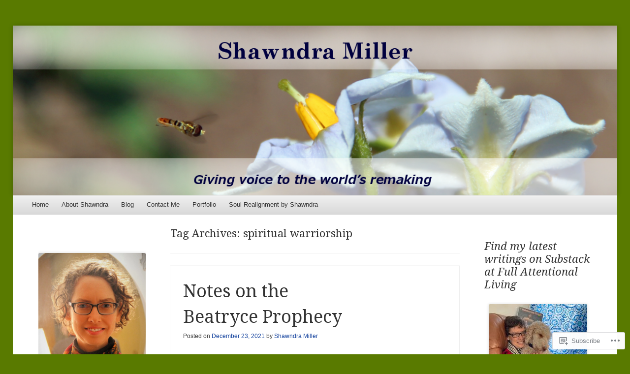

--- FILE ---
content_type: text/html; charset=UTF-8
request_url: https://shawndramiller.com/tag/spiritual-warriorship/
body_size: 35646
content:
<!DOCTYPE html>
<!--[if IE 8]>
<html id="ie8" lang="en">
<![endif]-->
<!--[if !(IE 8)]><!-->
<html lang="en">
<!--<![endif]-->
<head>
<meta charset="UTF-8" />
<meta name="viewport" content="width=device-width" />
<title>spiritual warriorship | Shawndra Miller</title>
<link rel="profile" href="http://gmpg.org/xfn/11" />
<link rel="pingback" href="https://shawndramiller.com/xmlrpc.php" />
<!--[if lt IE 9]>
	<script src="https://s0.wp.com/wp-content/themes/pub/able/js/html5.js?m=1351293127i" type="text/javascript"></script>
<![endif]-->

<meta name='robots' content='max-image-preview:large' />

<!-- Async WordPress.com Remote Login -->
<script id="wpcom_remote_login_js">
var wpcom_remote_login_extra_auth = '';
function wpcom_remote_login_remove_dom_node_id( element_id ) {
	var dom_node = document.getElementById( element_id );
	if ( dom_node ) { dom_node.parentNode.removeChild( dom_node ); }
}
function wpcom_remote_login_remove_dom_node_classes( class_name ) {
	var dom_nodes = document.querySelectorAll( '.' + class_name );
	for ( var i = 0; i < dom_nodes.length; i++ ) {
		dom_nodes[ i ].parentNode.removeChild( dom_nodes[ i ] );
	}
}
function wpcom_remote_login_final_cleanup() {
	wpcom_remote_login_remove_dom_node_classes( "wpcom_remote_login_msg" );
	wpcom_remote_login_remove_dom_node_id( "wpcom_remote_login_key" );
	wpcom_remote_login_remove_dom_node_id( "wpcom_remote_login_validate" );
	wpcom_remote_login_remove_dom_node_id( "wpcom_remote_login_js" );
	wpcom_remote_login_remove_dom_node_id( "wpcom_request_access_iframe" );
	wpcom_remote_login_remove_dom_node_id( "wpcom_request_access_styles" );
}

// Watch for messages back from the remote login
window.addEventListener( "message", function( e ) {
	if ( e.origin === "https://r-login.wordpress.com" ) {
		var data = {};
		try {
			data = JSON.parse( e.data );
		} catch( e ) {
			wpcom_remote_login_final_cleanup();
			return;
		}

		if ( data.msg === 'LOGIN' ) {
			// Clean up the login check iframe
			wpcom_remote_login_remove_dom_node_id( "wpcom_remote_login_key" );

			var id_regex = new RegExp( /^[0-9]+$/ );
			var token_regex = new RegExp( /^.*|.*|.*$/ );
			if (
				token_regex.test( data.token )
				&& id_regex.test( data.wpcomid )
			) {
				// We have everything we need to ask for a login
				var script = document.createElement( "script" );
				script.setAttribute( "id", "wpcom_remote_login_validate" );
				script.src = '/remote-login.php?wpcom_remote_login=validate'
					+ '&wpcomid=' + data.wpcomid
					+ '&token=' + encodeURIComponent( data.token )
					+ '&host=' + window.location.protocol
					+ '//' + window.location.hostname
					+ '&postid=7006'
					+ '&is_singular=';
				document.body.appendChild( script );
			}

			return;
		}

		// Safari ITP, not logged in, so redirect
		if ( data.msg === 'LOGIN-REDIRECT' ) {
			window.location = 'https://wordpress.com/log-in?redirect_to=' + window.location.href;
			return;
		}

		// Safari ITP, storage access failed, remove the request
		if ( data.msg === 'LOGIN-REMOVE' ) {
			var css_zap = 'html { -webkit-transition: margin-top 1s; transition: margin-top 1s; } /* 9001 */ html { margin-top: 0 !important; } * html body { margin-top: 0 !important; } @media screen and ( max-width: 782px ) { html { margin-top: 0 !important; } * html body { margin-top: 0 !important; } }';
			var style_zap = document.createElement( 'style' );
			style_zap.type = 'text/css';
			style_zap.appendChild( document.createTextNode( css_zap ) );
			document.body.appendChild( style_zap );

			var e = document.getElementById( 'wpcom_request_access_iframe' );
			e.parentNode.removeChild( e );

			document.cookie = 'wordpress_com_login_access=denied; path=/; max-age=31536000';

			return;
		}

		// Safari ITP
		if ( data.msg === 'REQUEST_ACCESS' ) {
			console.log( 'request access: safari' );

			// Check ITP iframe enable/disable knob
			if ( wpcom_remote_login_extra_auth !== 'safari_itp_iframe' ) {
				return;
			}

			// If we are in a "private window" there is no ITP.
			var private_window = false;
			try {
				var opendb = window.openDatabase( null, null, null, null );
			} catch( e ) {
				private_window = true;
			}

			if ( private_window ) {
				console.log( 'private window' );
				return;
			}

			var iframe = document.createElement( 'iframe' );
			iframe.id = 'wpcom_request_access_iframe';
			iframe.setAttribute( 'scrolling', 'no' );
			iframe.setAttribute( 'sandbox', 'allow-storage-access-by-user-activation allow-scripts allow-same-origin allow-top-navigation-by-user-activation' );
			iframe.src = 'https://r-login.wordpress.com/remote-login.php?wpcom_remote_login=request_access&origin=' + encodeURIComponent( data.origin ) + '&wpcomid=' + encodeURIComponent( data.wpcomid );

			var css = 'html { -webkit-transition: margin-top 1s; transition: margin-top 1s; } /* 9001 */ html { margin-top: 46px !important; } * html body { margin-top: 46px !important; } @media screen and ( max-width: 660px ) { html { margin-top: 71px !important; } * html body { margin-top: 71px !important; } #wpcom_request_access_iframe { display: block; height: 71px !important; } } #wpcom_request_access_iframe { border: 0px; height: 46px; position: fixed; top: 0; left: 0; width: 100%; min-width: 100%; z-index: 99999; background: #23282d; } ';

			var style = document.createElement( 'style' );
			style.type = 'text/css';
			style.id = 'wpcom_request_access_styles';
			style.appendChild( document.createTextNode( css ) );
			document.body.appendChild( style );

			document.body.appendChild( iframe );
		}

		if ( data.msg === 'DONE' ) {
			wpcom_remote_login_final_cleanup();
		}
	}
}, false );

// Inject the remote login iframe after the page has had a chance to load
// more critical resources
window.addEventListener( "DOMContentLoaded", function( e ) {
	var iframe = document.createElement( "iframe" );
	iframe.style.display = "none";
	iframe.setAttribute( "scrolling", "no" );
	iframe.setAttribute( "id", "wpcom_remote_login_key" );
	iframe.src = "https://r-login.wordpress.com/remote-login.php"
		+ "?wpcom_remote_login=key"
		+ "&origin=aHR0cHM6Ly9zaGF3bmRyYW1pbGxlci5jb20%3D"
		+ "&wpcomid=47046886"
		+ "&time=" + Math.floor( Date.now() / 1000 );
	document.body.appendChild( iframe );
}, false );
</script>
<link rel='dns-prefetch' href='//s0.wp.com' />
<link rel='dns-prefetch' href='//fonts-api.wp.com' />
<link rel="alternate" type="application/rss+xml" title="Shawndra Miller &raquo; Feed" href="https://shawndramiller.com/feed/" />
<link rel="alternate" type="application/rss+xml" title="Shawndra Miller &raquo; Comments Feed" href="https://shawndramiller.com/comments/feed/" />
<link rel="alternate" type="application/rss+xml" title="Shawndra Miller &raquo; spiritual warriorship Tag Feed" href="https://shawndramiller.com/tag/spiritual-warriorship/feed/" />
	<script type="text/javascript">
		/* <![CDATA[ */
		function addLoadEvent(func) {
			var oldonload = window.onload;
			if (typeof window.onload != 'function') {
				window.onload = func;
			} else {
				window.onload = function () {
					oldonload();
					func();
				}
			}
		}
		/* ]]> */
	</script>
	<style id='wp-emoji-styles-inline-css'>

	img.wp-smiley, img.emoji {
		display: inline !important;
		border: none !important;
		box-shadow: none !important;
		height: 1em !important;
		width: 1em !important;
		margin: 0 0.07em !important;
		vertical-align: -0.1em !important;
		background: none !important;
		padding: 0 !important;
	}
/*# sourceURL=wp-emoji-styles-inline-css */
</style>
<link crossorigin='anonymous' rel='stylesheet' id='all-css-2-1' href='/wp-content/plugins/gutenberg-core/v22.4.2/build/styles/block-library/style.min.css?m=1769608164i&cssminify=yes' type='text/css' media='all' />
<style id='wp-block-library-inline-css'>
.has-text-align-justify {
	text-align:justify;
}
.has-text-align-justify{text-align:justify;}

/*# sourceURL=wp-block-library-inline-css */
</style><link crossorigin='anonymous' rel='stylesheet' id='all-css-0-2' href='/wp-content/mu-plugins/jetpack-mu-wpcom-plugin/moon/jetpack_vendor/automattic/jetpack-mu-wpcom/src/build/wpcom-blocks-code-style/wpcom-blocks-code-style.css?m=1768825869i&cssminify=yes' type='text/css' media='all' />
<style id='wp-block-quote-inline-css'>
.wp-block-quote{box-sizing:border-box;overflow-wrap:break-word}.wp-block-quote.is-large:where(:not(.is-style-plain)),.wp-block-quote.is-style-large:where(:not(.is-style-plain)){margin-bottom:1em;padding:0 1em}.wp-block-quote.is-large:where(:not(.is-style-plain)) p,.wp-block-quote.is-style-large:where(:not(.is-style-plain)) p{font-size:1.5em;font-style:italic;line-height:1.6}.wp-block-quote.is-large:where(:not(.is-style-plain)) cite,.wp-block-quote.is-large:where(:not(.is-style-plain)) footer,.wp-block-quote.is-style-large:where(:not(.is-style-plain)) cite,.wp-block-quote.is-style-large:where(:not(.is-style-plain)) footer{font-size:1.125em;text-align:right}.wp-block-quote>cite{display:block}
/*# sourceURL=https://s0.wp.com/wp-content/plugins/gutenberg-core/v22.4.2/build/styles/block-library/quote/style.min.css */
</style>
<style id='wp-block-image-inline-css'>
.wp-block-image>a,.wp-block-image>figure>a{display:inline-block}.wp-block-image img{box-sizing:border-box;height:auto;max-width:100%;vertical-align:bottom}@media not (prefers-reduced-motion){.wp-block-image img.hide{visibility:hidden}.wp-block-image img.show{animation:show-content-image .4s}}.wp-block-image[style*=border-radius] img,.wp-block-image[style*=border-radius]>a{border-radius:inherit}.wp-block-image.has-custom-border img{box-sizing:border-box}.wp-block-image.aligncenter{text-align:center}.wp-block-image.alignfull>a,.wp-block-image.alignwide>a{width:100%}.wp-block-image.alignfull img,.wp-block-image.alignwide img{height:auto;width:100%}.wp-block-image .aligncenter,.wp-block-image .alignleft,.wp-block-image .alignright,.wp-block-image.aligncenter,.wp-block-image.alignleft,.wp-block-image.alignright{display:table}.wp-block-image .aligncenter>figcaption,.wp-block-image .alignleft>figcaption,.wp-block-image .alignright>figcaption,.wp-block-image.aligncenter>figcaption,.wp-block-image.alignleft>figcaption,.wp-block-image.alignright>figcaption{caption-side:bottom;display:table-caption}.wp-block-image .alignleft{float:left;margin:.5em 1em .5em 0}.wp-block-image .alignright{float:right;margin:.5em 0 .5em 1em}.wp-block-image .aligncenter{margin-left:auto;margin-right:auto}.wp-block-image :where(figcaption){margin-bottom:1em;margin-top:.5em}.wp-block-image.is-style-circle-mask img{border-radius:9999px}@supports ((-webkit-mask-image:none) or (mask-image:none)) or (-webkit-mask-image:none){.wp-block-image.is-style-circle-mask img{border-radius:0;-webkit-mask-image:url('data:image/svg+xml;utf8,<svg viewBox="0 0 100 100" xmlns="http://www.w3.org/2000/svg"><circle cx="50" cy="50" r="50"/></svg>');mask-image:url('data:image/svg+xml;utf8,<svg viewBox="0 0 100 100" xmlns="http://www.w3.org/2000/svg"><circle cx="50" cy="50" r="50"/></svg>');mask-mode:alpha;-webkit-mask-position:center;mask-position:center;-webkit-mask-repeat:no-repeat;mask-repeat:no-repeat;-webkit-mask-size:contain;mask-size:contain}}:root :where(.wp-block-image.is-style-rounded img,.wp-block-image .is-style-rounded img){border-radius:9999px}.wp-block-image figure{margin:0}.wp-lightbox-container{display:flex;flex-direction:column;position:relative}.wp-lightbox-container img{cursor:zoom-in}.wp-lightbox-container img:hover+button{opacity:1}.wp-lightbox-container button{align-items:center;backdrop-filter:blur(16px) saturate(180%);background-color:#5a5a5a40;border:none;border-radius:4px;cursor:zoom-in;display:flex;height:20px;justify-content:center;opacity:0;padding:0;position:absolute;right:16px;text-align:center;top:16px;width:20px;z-index:100}@media not (prefers-reduced-motion){.wp-lightbox-container button{transition:opacity .2s ease}}.wp-lightbox-container button:focus-visible{outline:3px auto #5a5a5a40;outline:3px auto -webkit-focus-ring-color;outline-offset:3px}.wp-lightbox-container button:hover{cursor:pointer;opacity:1}.wp-lightbox-container button:focus{opacity:1}.wp-lightbox-container button:focus,.wp-lightbox-container button:hover,.wp-lightbox-container button:not(:hover):not(:active):not(.has-background){background-color:#5a5a5a40;border:none}.wp-lightbox-overlay{box-sizing:border-box;cursor:zoom-out;height:100vh;left:0;overflow:hidden;position:fixed;top:0;visibility:hidden;width:100%;z-index:100000}.wp-lightbox-overlay .close-button{align-items:center;cursor:pointer;display:flex;justify-content:center;min-height:40px;min-width:40px;padding:0;position:absolute;right:calc(env(safe-area-inset-right) + 16px);top:calc(env(safe-area-inset-top) + 16px);z-index:5000000}.wp-lightbox-overlay .close-button:focus,.wp-lightbox-overlay .close-button:hover,.wp-lightbox-overlay .close-button:not(:hover):not(:active):not(.has-background){background:none;border:none}.wp-lightbox-overlay .lightbox-image-container{height:var(--wp--lightbox-container-height);left:50%;overflow:hidden;position:absolute;top:50%;transform:translate(-50%,-50%);transform-origin:top left;width:var(--wp--lightbox-container-width);z-index:9999999999}.wp-lightbox-overlay .wp-block-image{align-items:center;box-sizing:border-box;display:flex;height:100%;justify-content:center;margin:0;position:relative;transform-origin:0 0;width:100%;z-index:3000000}.wp-lightbox-overlay .wp-block-image img{height:var(--wp--lightbox-image-height);min-height:var(--wp--lightbox-image-height);min-width:var(--wp--lightbox-image-width);width:var(--wp--lightbox-image-width)}.wp-lightbox-overlay .wp-block-image figcaption{display:none}.wp-lightbox-overlay button{background:none;border:none}.wp-lightbox-overlay .scrim{background-color:#fff;height:100%;opacity:.9;position:absolute;width:100%;z-index:2000000}.wp-lightbox-overlay.active{visibility:visible}@media not (prefers-reduced-motion){.wp-lightbox-overlay.active{animation:turn-on-visibility .25s both}.wp-lightbox-overlay.active img{animation:turn-on-visibility .35s both}.wp-lightbox-overlay.show-closing-animation:not(.active){animation:turn-off-visibility .35s both}.wp-lightbox-overlay.show-closing-animation:not(.active) img{animation:turn-off-visibility .25s both}.wp-lightbox-overlay.zoom.active{animation:none;opacity:1;visibility:visible}.wp-lightbox-overlay.zoom.active .lightbox-image-container{animation:lightbox-zoom-in .4s}.wp-lightbox-overlay.zoom.active .lightbox-image-container img{animation:none}.wp-lightbox-overlay.zoom.active .scrim{animation:turn-on-visibility .4s forwards}.wp-lightbox-overlay.zoom.show-closing-animation:not(.active){animation:none}.wp-lightbox-overlay.zoom.show-closing-animation:not(.active) .lightbox-image-container{animation:lightbox-zoom-out .4s}.wp-lightbox-overlay.zoom.show-closing-animation:not(.active) .lightbox-image-container img{animation:none}.wp-lightbox-overlay.zoom.show-closing-animation:not(.active) .scrim{animation:turn-off-visibility .4s forwards}}@keyframes show-content-image{0%{visibility:hidden}99%{visibility:hidden}to{visibility:visible}}@keyframes turn-on-visibility{0%{opacity:0}to{opacity:1}}@keyframes turn-off-visibility{0%{opacity:1;visibility:visible}99%{opacity:0;visibility:visible}to{opacity:0;visibility:hidden}}@keyframes lightbox-zoom-in{0%{transform:translate(calc((-100vw + var(--wp--lightbox-scrollbar-width))/2 + var(--wp--lightbox-initial-left-position)),calc(-50vh + var(--wp--lightbox-initial-top-position))) scale(var(--wp--lightbox-scale))}to{transform:translate(-50%,-50%) scale(1)}}@keyframes lightbox-zoom-out{0%{transform:translate(-50%,-50%) scale(1);visibility:visible}99%{visibility:visible}to{transform:translate(calc((-100vw + var(--wp--lightbox-scrollbar-width))/2 + var(--wp--lightbox-initial-left-position)),calc(-50vh + var(--wp--lightbox-initial-top-position))) scale(var(--wp--lightbox-scale));visibility:hidden}}
/*# sourceURL=https://s0.wp.com/wp-content/plugins/gutenberg-core/v22.4.2/build/styles/block-library/image/style.min.css */
</style>
<style id='wp-block-media-text-inline-css'>
.wp-block-media-text{box-sizing:border-box;direction:ltr;display:grid;grid-template-columns:50% 1fr;grid-template-rows:auto}.wp-block-media-text.has-media-on-the-right{grid-template-columns:1fr 50%}.wp-block-media-text.is-vertically-aligned-top>.wp-block-media-text__content,.wp-block-media-text.is-vertically-aligned-top>.wp-block-media-text__media{align-self:start}.wp-block-media-text.is-vertically-aligned-center>.wp-block-media-text__content,.wp-block-media-text.is-vertically-aligned-center>.wp-block-media-text__media,.wp-block-media-text>.wp-block-media-text__content,.wp-block-media-text>.wp-block-media-text__media{align-self:center}.wp-block-media-text.is-vertically-aligned-bottom>.wp-block-media-text__content,.wp-block-media-text.is-vertically-aligned-bottom>.wp-block-media-text__media{align-self:end}.wp-block-media-text>.wp-block-media-text__media{grid-column:1;grid-row:1;margin:0}.wp-block-media-text>.wp-block-media-text__content{direction:ltr;grid-column:2;grid-row:1;padding:0 8%;word-break:break-word}.wp-block-media-text.has-media-on-the-right>.wp-block-media-text__media{grid-column:2;grid-row:1}.wp-block-media-text.has-media-on-the-right>.wp-block-media-text__content{grid-column:1;grid-row:1}.wp-block-media-text__media a{display:block}.wp-block-media-text__media img,.wp-block-media-text__media video{height:auto;max-width:unset;vertical-align:middle;width:100%}.wp-block-media-text.is-image-fill>.wp-block-media-text__media{background-size:cover;height:100%;min-height:250px}.wp-block-media-text.is-image-fill>.wp-block-media-text__media>a{display:block;height:100%}.wp-block-media-text.is-image-fill>.wp-block-media-text__media img{clip:rect(0,0,0,0);border:0;height:1px;margin:-1px;overflow:hidden;padding:0;position:absolute;width:1px}.wp-block-media-text.is-image-fill-element>.wp-block-media-text__media{height:100%;min-height:250px}.wp-block-media-text.is-image-fill-element>.wp-block-media-text__media>a{display:block;height:100%}.wp-block-media-text.is-image-fill-element>.wp-block-media-text__media img{height:100%;object-fit:cover;width:100%}@media (max-width:600px){.wp-block-media-text.is-stacked-on-mobile{grid-template-columns:100%!important}.wp-block-media-text.is-stacked-on-mobile>.wp-block-media-text__media{grid-column:1;grid-row:1}.wp-block-media-text.is-stacked-on-mobile>.wp-block-media-text__content{grid-column:1;grid-row:2}}
/*# sourceURL=https://s0.wp.com/wp-content/plugins/gutenberg-core/v22.4.2/build/styles/block-library/media-text/style.min.css */
</style>
<style id='wp-block-paragraph-inline-css'>
.is-small-text{font-size:.875em}.is-regular-text{font-size:1em}.is-large-text{font-size:2.25em}.is-larger-text{font-size:3em}.has-drop-cap:not(:focus):first-letter{float:left;font-size:8.4em;font-style:normal;font-weight:100;line-height:.68;margin:.05em .1em 0 0;text-transform:uppercase}body.rtl .has-drop-cap:not(:focus):first-letter{float:none;margin-left:.1em}p.has-drop-cap.has-background{overflow:hidden}:root :where(p.has-background){padding:1.25em 2.375em}:where(p.has-text-color:not(.has-link-color)) a{color:inherit}p.has-text-align-left[style*="writing-mode:vertical-lr"],p.has-text-align-right[style*="writing-mode:vertical-rl"]{rotate:180deg}
/*# sourceURL=https://s0.wp.com/wp-content/plugins/gutenberg-core/v22.4.2/build/styles/block-library/paragraph/style.min.css */
</style>
<style id='global-styles-inline-css'>
:root{--wp--preset--aspect-ratio--square: 1;--wp--preset--aspect-ratio--4-3: 4/3;--wp--preset--aspect-ratio--3-4: 3/4;--wp--preset--aspect-ratio--3-2: 3/2;--wp--preset--aspect-ratio--2-3: 2/3;--wp--preset--aspect-ratio--16-9: 16/9;--wp--preset--aspect-ratio--9-16: 9/16;--wp--preset--color--black: #000000;--wp--preset--color--cyan-bluish-gray: #abb8c3;--wp--preset--color--white: #ffffff;--wp--preset--color--pale-pink: #f78da7;--wp--preset--color--vivid-red: #cf2e2e;--wp--preset--color--luminous-vivid-orange: #ff6900;--wp--preset--color--luminous-vivid-amber: #fcb900;--wp--preset--color--light-green-cyan: #7bdcb5;--wp--preset--color--vivid-green-cyan: #00d084;--wp--preset--color--pale-cyan-blue: #8ed1fc;--wp--preset--color--vivid-cyan-blue: #0693e3;--wp--preset--color--vivid-purple: #9b51e0;--wp--preset--gradient--vivid-cyan-blue-to-vivid-purple: linear-gradient(135deg,rgb(6,147,227) 0%,rgb(155,81,224) 100%);--wp--preset--gradient--light-green-cyan-to-vivid-green-cyan: linear-gradient(135deg,rgb(122,220,180) 0%,rgb(0,208,130) 100%);--wp--preset--gradient--luminous-vivid-amber-to-luminous-vivid-orange: linear-gradient(135deg,rgb(252,185,0) 0%,rgb(255,105,0) 100%);--wp--preset--gradient--luminous-vivid-orange-to-vivid-red: linear-gradient(135deg,rgb(255,105,0) 0%,rgb(207,46,46) 100%);--wp--preset--gradient--very-light-gray-to-cyan-bluish-gray: linear-gradient(135deg,rgb(238,238,238) 0%,rgb(169,184,195) 100%);--wp--preset--gradient--cool-to-warm-spectrum: linear-gradient(135deg,rgb(74,234,220) 0%,rgb(151,120,209) 20%,rgb(207,42,186) 40%,rgb(238,44,130) 60%,rgb(251,105,98) 80%,rgb(254,248,76) 100%);--wp--preset--gradient--blush-light-purple: linear-gradient(135deg,rgb(255,206,236) 0%,rgb(152,150,240) 100%);--wp--preset--gradient--blush-bordeaux: linear-gradient(135deg,rgb(254,205,165) 0%,rgb(254,45,45) 50%,rgb(107,0,62) 100%);--wp--preset--gradient--luminous-dusk: linear-gradient(135deg,rgb(255,203,112) 0%,rgb(199,81,192) 50%,rgb(65,88,208) 100%);--wp--preset--gradient--pale-ocean: linear-gradient(135deg,rgb(255,245,203) 0%,rgb(182,227,212) 50%,rgb(51,167,181) 100%);--wp--preset--gradient--electric-grass: linear-gradient(135deg,rgb(202,248,128) 0%,rgb(113,206,126) 100%);--wp--preset--gradient--midnight: linear-gradient(135deg,rgb(2,3,129) 0%,rgb(40,116,252) 100%);--wp--preset--font-size--small: 13px;--wp--preset--font-size--medium: 20px;--wp--preset--font-size--large: 36px;--wp--preset--font-size--x-large: 42px;--wp--preset--font-family--albert-sans: 'Albert Sans', sans-serif;--wp--preset--font-family--alegreya: Alegreya, serif;--wp--preset--font-family--arvo: Arvo, serif;--wp--preset--font-family--bodoni-moda: 'Bodoni Moda', serif;--wp--preset--font-family--bricolage-grotesque: 'Bricolage Grotesque', sans-serif;--wp--preset--font-family--cabin: Cabin, sans-serif;--wp--preset--font-family--chivo: Chivo, sans-serif;--wp--preset--font-family--commissioner: Commissioner, sans-serif;--wp--preset--font-family--cormorant: Cormorant, serif;--wp--preset--font-family--courier-prime: 'Courier Prime', monospace;--wp--preset--font-family--crimson-pro: 'Crimson Pro', serif;--wp--preset--font-family--dm-mono: 'DM Mono', monospace;--wp--preset--font-family--dm-sans: 'DM Sans', sans-serif;--wp--preset--font-family--dm-serif-display: 'DM Serif Display', serif;--wp--preset--font-family--domine: Domine, serif;--wp--preset--font-family--eb-garamond: 'EB Garamond', serif;--wp--preset--font-family--epilogue: Epilogue, sans-serif;--wp--preset--font-family--fahkwang: Fahkwang, sans-serif;--wp--preset--font-family--figtree: Figtree, sans-serif;--wp--preset--font-family--fira-sans: 'Fira Sans', sans-serif;--wp--preset--font-family--fjalla-one: 'Fjalla One', sans-serif;--wp--preset--font-family--fraunces: Fraunces, serif;--wp--preset--font-family--gabarito: Gabarito, system-ui;--wp--preset--font-family--ibm-plex-mono: 'IBM Plex Mono', monospace;--wp--preset--font-family--ibm-plex-sans: 'IBM Plex Sans', sans-serif;--wp--preset--font-family--ibarra-real-nova: 'Ibarra Real Nova', serif;--wp--preset--font-family--instrument-serif: 'Instrument Serif', serif;--wp--preset--font-family--inter: Inter, sans-serif;--wp--preset--font-family--josefin-sans: 'Josefin Sans', sans-serif;--wp--preset--font-family--jost: Jost, sans-serif;--wp--preset--font-family--libre-baskerville: 'Libre Baskerville', serif;--wp--preset--font-family--libre-franklin: 'Libre Franklin', sans-serif;--wp--preset--font-family--literata: Literata, serif;--wp--preset--font-family--lora: Lora, serif;--wp--preset--font-family--merriweather: Merriweather, serif;--wp--preset--font-family--montserrat: Montserrat, sans-serif;--wp--preset--font-family--newsreader: Newsreader, serif;--wp--preset--font-family--noto-sans-mono: 'Noto Sans Mono', sans-serif;--wp--preset--font-family--nunito: Nunito, sans-serif;--wp--preset--font-family--open-sans: 'Open Sans', sans-serif;--wp--preset--font-family--overpass: Overpass, sans-serif;--wp--preset--font-family--pt-serif: 'PT Serif', serif;--wp--preset--font-family--petrona: Petrona, serif;--wp--preset--font-family--piazzolla: Piazzolla, serif;--wp--preset--font-family--playfair-display: 'Playfair Display', serif;--wp--preset--font-family--plus-jakarta-sans: 'Plus Jakarta Sans', sans-serif;--wp--preset--font-family--poppins: Poppins, sans-serif;--wp--preset--font-family--raleway: Raleway, sans-serif;--wp--preset--font-family--roboto: Roboto, sans-serif;--wp--preset--font-family--roboto-slab: 'Roboto Slab', serif;--wp--preset--font-family--rubik: Rubik, sans-serif;--wp--preset--font-family--rufina: Rufina, serif;--wp--preset--font-family--sora: Sora, sans-serif;--wp--preset--font-family--source-sans-3: 'Source Sans 3', sans-serif;--wp--preset--font-family--source-serif-4: 'Source Serif 4', serif;--wp--preset--font-family--space-mono: 'Space Mono', monospace;--wp--preset--font-family--syne: Syne, sans-serif;--wp--preset--font-family--texturina: Texturina, serif;--wp--preset--font-family--urbanist: Urbanist, sans-serif;--wp--preset--font-family--work-sans: 'Work Sans', sans-serif;--wp--preset--spacing--20: 0.44rem;--wp--preset--spacing--30: 0.67rem;--wp--preset--spacing--40: 1rem;--wp--preset--spacing--50: 1.5rem;--wp--preset--spacing--60: 2.25rem;--wp--preset--spacing--70: 3.38rem;--wp--preset--spacing--80: 5.06rem;--wp--preset--shadow--natural: 6px 6px 9px rgba(0, 0, 0, 0.2);--wp--preset--shadow--deep: 12px 12px 50px rgba(0, 0, 0, 0.4);--wp--preset--shadow--sharp: 6px 6px 0px rgba(0, 0, 0, 0.2);--wp--preset--shadow--outlined: 6px 6px 0px -3px rgb(255, 255, 255), 6px 6px rgb(0, 0, 0);--wp--preset--shadow--crisp: 6px 6px 0px rgb(0, 0, 0);}:where(body) { margin: 0; }:where(.is-layout-flex){gap: 0.5em;}:where(.is-layout-grid){gap: 0.5em;}body .is-layout-flex{display: flex;}.is-layout-flex{flex-wrap: wrap;align-items: center;}.is-layout-flex > :is(*, div){margin: 0;}body .is-layout-grid{display: grid;}.is-layout-grid > :is(*, div){margin: 0;}body{padding-top: 0px;padding-right: 0px;padding-bottom: 0px;padding-left: 0px;}:root :where(.wp-element-button, .wp-block-button__link){background-color: #32373c;border-width: 0;color: #fff;font-family: inherit;font-size: inherit;font-style: inherit;font-weight: inherit;letter-spacing: inherit;line-height: inherit;padding-top: calc(0.667em + 2px);padding-right: calc(1.333em + 2px);padding-bottom: calc(0.667em + 2px);padding-left: calc(1.333em + 2px);text-decoration: none;text-transform: inherit;}.has-black-color{color: var(--wp--preset--color--black) !important;}.has-cyan-bluish-gray-color{color: var(--wp--preset--color--cyan-bluish-gray) !important;}.has-white-color{color: var(--wp--preset--color--white) !important;}.has-pale-pink-color{color: var(--wp--preset--color--pale-pink) !important;}.has-vivid-red-color{color: var(--wp--preset--color--vivid-red) !important;}.has-luminous-vivid-orange-color{color: var(--wp--preset--color--luminous-vivid-orange) !important;}.has-luminous-vivid-amber-color{color: var(--wp--preset--color--luminous-vivid-amber) !important;}.has-light-green-cyan-color{color: var(--wp--preset--color--light-green-cyan) !important;}.has-vivid-green-cyan-color{color: var(--wp--preset--color--vivid-green-cyan) !important;}.has-pale-cyan-blue-color{color: var(--wp--preset--color--pale-cyan-blue) !important;}.has-vivid-cyan-blue-color{color: var(--wp--preset--color--vivid-cyan-blue) !important;}.has-vivid-purple-color{color: var(--wp--preset--color--vivid-purple) !important;}.has-black-background-color{background-color: var(--wp--preset--color--black) !important;}.has-cyan-bluish-gray-background-color{background-color: var(--wp--preset--color--cyan-bluish-gray) !important;}.has-white-background-color{background-color: var(--wp--preset--color--white) !important;}.has-pale-pink-background-color{background-color: var(--wp--preset--color--pale-pink) !important;}.has-vivid-red-background-color{background-color: var(--wp--preset--color--vivid-red) !important;}.has-luminous-vivid-orange-background-color{background-color: var(--wp--preset--color--luminous-vivid-orange) !important;}.has-luminous-vivid-amber-background-color{background-color: var(--wp--preset--color--luminous-vivid-amber) !important;}.has-light-green-cyan-background-color{background-color: var(--wp--preset--color--light-green-cyan) !important;}.has-vivid-green-cyan-background-color{background-color: var(--wp--preset--color--vivid-green-cyan) !important;}.has-pale-cyan-blue-background-color{background-color: var(--wp--preset--color--pale-cyan-blue) !important;}.has-vivid-cyan-blue-background-color{background-color: var(--wp--preset--color--vivid-cyan-blue) !important;}.has-vivid-purple-background-color{background-color: var(--wp--preset--color--vivid-purple) !important;}.has-black-border-color{border-color: var(--wp--preset--color--black) !important;}.has-cyan-bluish-gray-border-color{border-color: var(--wp--preset--color--cyan-bluish-gray) !important;}.has-white-border-color{border-color: var(--wp--preset--color--white) !important;}.has-pale-pink-border-color{border-color: var(--wp--preset--color--pale-pink) !important;}.has-vivid-red-border-color{border-color: var(--wp--preset--color--vivid-red) !important;}.has-luminous-vivid-orange-border-color{border-color: var(--wp--preset--color--luminous-vivid-orange) !important;}.has-luminous-vivid-amber-border-color{border-color: var(--wp--preset--color--luminous-vivid-amber) !important;}.has-light-green-cyan-border-color{border-color: var(--wp--preset--color--light-green-cyan) !important;}.has-vivid-green-cyan-border-color{border-color: var(--wp--preset--color--vivid-green-cyan) !important;}.has-pale-cyan-blue-border-color{border-color: var(--wp--preset--color--pale-cyan-blue) !important;}.has-vivid-cyan-blue-border-color{border-color: var(--wp--preset--color--vivid-cyan-blue) !important;}.has-vivid-purple-border-color{border-color: var(--wp--preset--color--vivid-purple) !important;}.has-vivid-cyan-blue-to-vivid-purple-gradient-background{background: var(--wp--preset--gradient--vivid-cyan-blue-to-vivid-purple) !important;}.has-light-green-cyan-to-vivid-green-cyan-gradient-background{background: var(--wp--preset--gradient--light-green-cyan-to-vivid-green-cyan) !important;}.has-luminous-vivid-amber-to-luminous-vivid-orange-gradient-background{background: var(--wp--preset--gradient--luminous-vivid-amber-to-luminous-vivid-orange) !important;}.has-luminous-vivid-orange-to-vivid-red-gradient-background{background: var(--wp--preset--gradient--luminous-vivid-orange-to-vivid-red) !important;}.has-very-light-gray-to-cyan-bluish-gray-gradient-background{background: var(--wp--preset--gradient--very-light-gray-to-cyan-bluish-gray) !important;}.has-cool-to-warm-spectrum-gradient-background{background: var(--wp--preset--gradient--cool-to-warm-spectrum) !important;}.has-blush-light-purple-gradient-background{background: var(--wp--preset--gradient--blush-light-purple) !important;}.has-blush-bordeaux-gradient-background{background: var(--wp--preset--gradient--blush-bordeaux) !important;}.has-luminous-dusk-gradient-background{background: var(--wp--preset--gradient--luminous-dusk) !important;}.has-pale-ocean-gradient-background{background: var(--wp--preset--gradient--pale-ocean) !important;}.has-electric-grass-gradient-background{background: var(--wp--preset--gradient--electric-grass) !important;}.has-midnight-gradient-background{background: var(--wp--preset--gradient--midnight) !important;}.has-small-font-size{font-size: var(--wp--preset--font-size--small) !important;}.has-medium-font-size{font-size: var(--wp--preset--font-size--medium) !important;}.has-large-font-size{font-size: var(--wp--preset--font-size--large) !important;}.has-x-large-font-size{font-size: var(--wp--preset--font-size--x-large) !important;}.has-albert-sans-font-family{font-family: var(--wp--preset--font-family--albert-sans) !important;}.has-alegreya-font-family{font-family: var(--wp--preset--font-family--alegreya) !important;}.has-arvo-font-family{font-family: var(--wp--preset--font-family--arvo) !important;}.has-bodoni-moda-font-family{font-family: var(--wp--preset--font-family--bodoni-moda) !important;}.has-bricolage-grotesque-font-family{font-family: var(--wp--preset--font-family--bricolage-grotesque) !important;}.has-cabin-font-family{font-family: var(--wp--preset--font-family--cabin) !important;}.has-chivo-font-family{font-family: var(--wp--preset--font-family--chivo) !important;}.has-commissioner-font-family{font-family: var(--wp--preset--font-family--commissioner) !important;}.has-cormorant-font-family{font-family: var(--wp--preset--font-family--cormorant) !important;}.has-courier-prime-font-family{font-family: var(--wp--preset--font-family--courier-prime) !important;}.has-crimson-pro-font-family{font-family: var(--wp--preset--font-family--crimson-pro) !important;}.has-dm-mono-font-family{font-family: var(--wp--preset--font-family--dm-mono) !important;}.has-dm-sans-font-family{font-family: var(--wp--preset--font-family--dm-sans) !important;}.has-dm-serif-display-font-family{font-family: var(--wp--preset--font-family--dm-serif-display) !important;}.has-domine-font-family{font-family: var(--wp--preset--font-family--domine) !important;}.has-eb-garamond-font-family{font-family: var(--wp--preset--font-family--eb-garamond) !important;}.has-epilogue-font-family{font-family: var(--wp--preset--font-family--epilogue) !important;}.has-fahkwang-font-family{font-family: var(--wp--preset--font-family--fahkwang) !important;}.has-figtree-font-family{font-family: var(--wp--preset--font-family--figtree) !important;}.has-fira-sans-font-family{font-family: var(--wp--preset--font-family--fira-sans) !important;}.has-fjalla-one-font-family{font-family: var(--wp--preset--font-family--fjalla-one) !important;}.has-fraunces-font-family{font-family: var(--wp--preset--font-family--fraunces) !important;}.has-gabarito-font-family{font-family: var(--wp--preset--font-family--gabarito) !important;}.has-ibm-plex-mono-font-family{font-family: var(--wp--preset--font-family--ibm-plex-mono) !important;}.has-ibm-plex-sans-font-family{font-family: var(--wp--preset--font-family--ibm-plex-sans) !important;}.has-ibarra-real-nova-font-family{font-family: var(--wp--preset--font-family--ibarra-real-nova) !important;}.has-instrument-serif-font-family{font-family: var(--wp--preset--font-family--instrument-serif) !important;}.has-inter-font-family{font-family: var(--wp--preset--font-family--inter) !important;}.has-josefin-sans-font-family{font-family: var(--wp--preset--font-family--josefin-sans) !important;}.has-jost-font-family{font-family: var(--wp--preset--font-family--jost) !important;}.has-libre-baskerville-font-family{font-family: var(--wp--preset--font-family--libre-baskerville) !important;}.has-libre-franklin-font-family{font-family: var(--wp--preset--font-family--libre-franklin) !important;}.has-literata-font-family{font-family: var(--wp--preset--font-family--literata) !important;}.has-lora-font-family{font-family: var(--wp--preset--font-family--lora) !important;}.has-merriweather-font-family{font-family: var(--wp--preset--font-family--merriweather) !important;}.has-montserrat-font-family{font-family: var(--wp--preset--font-family--montserrat) !important;}.has-newsreader-font-family{font-family: var(--wp--preset--font-family--newsreader) !important;}.has-noto-sans-mono-font-family{font-family: var(--wp--preset--font-family--noto-sans-mono) !important;}.has-nunito-font-family{font-family: var(--wp--preset--font-family--nunito) !important;}.has-open-sans-font-family{font-family: var(--wp--preset--font-family--open-sans) !important;}.has-overpass-font-family{font-family: var(--wp--preset--font-family--overpass) !important;}.has-pt-serif-font-family{font-family: var(--wp--preset--font-family--pt-serif) !important;}.has-petrona-font-family{font-family: var(--wp--preset--font-family--petrona) !important;}.has-piazzolla-font-family{font-family: var(--wp--preset--font-family--piazzolla) !important;}.has-playfair-display-font-family{font-family: var(--wp--preset--font-family--playfair-display) !important;}.has-plus-jakarta-sans-font-family{font-family: var(--wp--preset--font-family--plus-jakarta-sans) !important;}.has-poppins-font-family{font-family: var(--wp--preset--font-family--poppins) !important;}.has-raleway-font-family{font-family: var(--wp--preset--font-family--raleway) !important;}.has-roboto-font-family{font-family: var(--wp--preset--font-family--roboto) !important;}.has-roboto-slab-font-family{font-family: var(--wp--preset--font-family--roboto-slab) !important;}.has-rubik-font-family{font-family: var(--wp--preset--font-family--rubik) !important;}.has-rufina-font-family{font-family: var(--wp--preset--font-family--rufina) !important;}.has-sora-font-family{font-family: var(--wp--preset--font-family--sora) !important;}.has-source-sans-3-font-family{font-family: var(--wp--preset--font-family--source-sans-3) !important;}.has-source-serif-4-font-family{font-family: var(--wp--preset--font-family--source-serif-4) !important;}.has-space-mono-font-family{font-family: var(--wp--preset--font-family--space-mono) !important;}.has-syne-font-family{font-family: var(--wp--preset--font-family--syne) !important;}.has-texturina-font-family{font-family: var(--wp--preset--font-family--texturina) !important;}.has-urbanist-font-family{font-family: var(--wp--preset--font-family--urbanist) !important;}.has-work-sans-font-family{font-family: var(--wp--preset--font-family--work-sans) !important;}
/*# sourceURL=global-styles-inline-css */
</style>

<style id='classic-theme-styles-inline-css'>
.wp-block-button__link{background-color:#32373c;border-radius:9999px;box-shadow:none;color:#fff;font-size:1.125em;padding:calc(.667em + 2px) calc(1.333em + 2px);text-decoration:none}.wp-block-file__button{background:#32373c;color:#fff}.wp-block-accordion-heading{margin:0}.wp-block-accordion-heading__toggle{background-color:inherit!important;color:inherit!important}.wp-block-accordion-heading__toggle:not(:focus-visible){outline:none}.wp-block-accordion-heading__toggle:focus,.wp-block-accordion-heading__toggle:hover{background-color:inherit!important;border:none;box-shadow:none;color:inherit;padding:var(--wp--preset--spacing--20,1em) 0;text-decoration:none}.wp-block-accordion-heading__toggle:focus-visible{outline:auto;outline-offset:0}
/*# sourceURL=/wp-content/plugins/gutenberg-core/v22.4.2/build/styles/block-library/classic.min.css */
</style>
<link crossorigin='anonymous' rel='stylesheet' id='all-css-4-1' href='/_static/??-eJx9j+8KwjAMxF/INHQb/vkgPsvahVlttrKkTt/eijgFYV9COO53x+GcwI+D0qCYYu7DIOhHF0d/FayM3RsLEjhFgolupsEuiC4OEH1EMl5kgz9BnOGbNVHRObX6cjB1oaVIXGxr2By6nrTg8vlB6b6OpFIDzqWJRKBcDplBz6VL/ri3jCk7bF0kXHac+Gh3jd0e6rqylydqTWlF&cssminify=yes' type='text/css' media='all' />
<link rel='stylesheet' id='droid-serif-css' href='https://fonts-api.wp.com/css?family=Droid+Serif%3A400%2C700%2C400italic%2C700italic&#038;ver=6.9-RC2-61304' media='all' />
<link crossorigin='anonymous' rel='stylesheet' id='all-css-6-1' href='/_static/??-eJx9y0EKAjEMheELGcNARV2IZ2lDrJW0KZOUwds77mY2s3s/vA+XDqTNuTn6mysb9pEwJmEsjdD8K2ywdNJ6JrMTbkAd0GXk0gxnTqJ5nRnX1yaPUGYFUYpetO0CXhLL/KfP+pjC5R7C7TqFzw9tBEAI&cssminify=yes' type='text/css' media='all' />
<style id='jetpack-global-styles-frontend-style-inline-css'>
:root { --font-headings: unset; --font-base: unset; --font-headings-default: -apple-system,BlinkMacSystemFont,"Segoe UI",Roboto,Oxygen-Sans,Ubuntu,Cantarell,"Helvetica Neue",sans-serif; --font-base-default: -apple-system,BlinkMacSystemFont,"Segoe UI",Roboto,Oxygen-Sans,Ubuntu,Cantarell,"Helvetica Neue",sans-serif;}
/*# sourceURL=jetpack-global-styles-frontend-style-inline-css */
</style>
<link crossorigin='anonymous' rel='stylesheet' id='all-css-8-1' href='/wp-content/themes/h4/global.css?m=1420737423i&cssminify=yes' type='text/css' media='all' />
<script type="text/javascript" id="wpcom-actionbar-placeholder-js-extra">
/* <![CDATA[ */
var actionbardata = {"siteID":"47046886","postID":"0","siteURL":"https://shawndramiller.com","xhrURL":"https://shawndramiller.com/wp-admin/admin-ajax.php","nonce":"ed6cb78177","isLoggedIn":"","statusMessage":"","subsEmailDefault":"instantly","proxyScriptUrl":"https://s0.wp.com/wp-content/js/wpcom-proxy-request.js?m=1513050504i&amp;ver=20211021","i18n":{"followedText":"New posts from this site will now appear in your \u003Ca href=\"https://wordpress.com/reader\"\u003EReader\u003C/a\u003E","foldBar":"Collapse this bar","unfoldBar":"Expand this bar","shortLinkCopied":"Shortlink copied to clipboard."}};
//# sourceURL=wpcom-actionbar-placeholder-js-extra
/* ]]> */
</script>
<script type="text/javascript" id="jetpack-mu-wpcom-settings-js-before">
/* <![CDATA[ */
var JETPACK_MU_WPCOM_SETTINGS = {"assetsUrl":"https://s0.wp.com/wp-content/mu-plugins/jetpack-mu-wpcom-plugin/moon/jetpack_vendor/automattic/jetpack-mu-wpcom/src/build/"};
//# sourceURL=jetpack-mu-wpcom-settings-js-before
/* ]]> */
</script>
<script crossorigin='anonymous' type='text/javascript'  src='/_static/??-eJzTLy/QTc7PK0nNK9HPKtYvyinRLSjKr6jUyyrW0QfKZeYl55SmpBaDJLMKS1OLKqGUXm5mHkFFurmZ6UWJJalQxfa5tobmRgamxgZmFpZZACbyLJI='></script>
<script type="text/javascript" id="rlt-proxy-js-after">
/* <![CDATA[ */
	rltInitialize( {"token":null,"iframeOrigins":["https:\/\/widgets.wp.com"]} );
//# sourceURL=rlt-proxy-js-after
/* ]]> */
</script>
<link rel="EditURI" type="application/rsd+xml" title="RSD" href="https://shawndramiller.wordpress.com/xmlrpc.php?rsd" />
<meta name="generator" content="WordPress.com" />

<!-- Jetpack Open Graph Tags -->
<meta property="og:type" content="website" />
<meta property="og:title" content="spiritual warriorship &#8211; Shawndra Miller" />
<meta property="og:url" content="https://shawndramiller.com/tag/spiritual-warriorship/" />
<meta property="og:site_name" content="Shawndra Miller" />
<meta property="og:image" content="https://secure.gravatar.com/blavatar/36f145735af6f136431db8a1f623353693ab344e8f89671aa277bac67d5106e0?s=200&#038;ts=1769732909" />
<meta property="og:image:width" content="200" />
<meta property="og:image:height" content="200" />
<meta property="og:image:alt" content="" />
<meta property="og:locale" content="en_US" />
<meta name="twitter:creator" content="@ShawndraMiller" />
<meta name="twitter:site" content="@ShawndraMiller" />

<!-- End Jetpack Open Graph Tags -->
<link rel="shortcut icon" type="image/x-icon" href="https://secure.gravatar.com/blavatar/36f145735af6f136431db8a1f623353693ab344e8f89671aa277bac67d5106e0?s=32" sizes="16x16" />
<link rel="icon" type="image/x-icon" href="https://secure.gravatar.com/blavatar/36f145735af6f136431db8a1f623353693ab344e8f89671aa277bac67d5106e0?s=32" sizes="16x16" />
<link rel="apple-touch-icon" href="https://secure.gravatar.com/blavatar/36f145735af6f136431db8a1f623353693ab344e8f89671aa277bac67d5106e0?s=114" />
<link rel='openid.server' href='https://shawndramiller.com/?openidserver=1' />
<link rel='openid.delegate' href='https://shawndramiller.com/' />
<link rel="search" type="application/opensearchdescription+xml" href="https://shawndramiller.com/osd.xml" title="Shawndra Miller" />
<link rel="search" type="application/opensearchdescription+xml" href="https://s1.wp.com/opensearch.xml" title="WordPress.com" />
<meta name="theme-color" content="#597a00" />
		<style type="text/css">
			body {
				background-image: none;
			}
		</style>
			<style type="text/css">
			.recentcomments a {
				display: inline !important;
				padding: 0 !important;
				margin: 0 !important;
			}

			table.recentcommentsavatartop img.avatar, table.recentcommentsavatarend img.avatar {
				border: 0px;
				margin: 0;
			}

			table.recentcommentsavatartop a, table.recentcommentsavatarend a {
				border: 0px !important;
				background-color: transparent !important;
			}

			td.recentcommentsavatarend, td.recentcommentsavatartop {
				padding: 0px 0px 1px 0px;
				margin: 0px;
			}

			td.recentcommentstextend {
				border: none !important;
				padding: 0px 0px 2px 10px;
			}

			.rtl td.recentcommentstextend {
				padding: 0px 10px 2px 0px;
			}

			td.recentcommentstexttop {
				border: none;
				padding: 0px 0px 0px 10px;
			}

			.rtl td.recentcommentstexttop {
				padding: 0px 10px 0px 0px;
			}
		</style>
		<meta name="description" content="Posts about spiritual warriorship written by Shawndra Miller" />
	<style type="text/css">
			.site-title,
		.site-description {
			position: absolute !important;
			clip: rect( 1px 1px 1px 1px ); /* IE6, IE7 */
			clip: rect( 1px, 1px, 1px, 1px ) ;
		}
		#masthead-liner {
			padding-top: 0;
		}
		</style>
	<style type="text/css" id="custom-background-css">
body.custom-background { background-color: #597a00; }
</style>
	<link crossorigin='anonymous' rel='stylesheet' id='all-css-0-3' href='/_static/??-eJyVjkEKwkAMRS9kG2rR4kI8irTpIGknyTCZ0OtXsRXc6fJ9Ho8PS6pQpQQpwF6l6A8SgymU1OO8MbCqwJ0EYYiKs4EtlEKu0ewAvxdYR4/BAPusbiF+pH34N/i+5BRHMB8MM6VC+pS/qGaSV/nG16Y7tZfu3DbHaQXdH15M&cssminify=yes' type='text/css' media='all' />
</head>

<body class="archive tag tag-spiritual-warriorship tag-14820717 custom-background wp-theme-pubable customizer-styles-applied group-blog three-columns gecko jetpack-reblog-enabled">
<div id="page" class="hfeed site">
	<div id="site-introduction">
		<h1 class="site-title"><a href="https://shawndramiller.com/" title="Shawndra Miller" rel="home">Shawndra Miller</a></h1>
		<h2 class="site-description">Giving voice to the world’s remaking</h2>
	</div><!-- #site-title -->
	<div id="page-liner">
		<header id="masthead" class="site-header" role="banner">
						<div id="headimg">
				<a href="https://shawndramiller.com/" title="Shawndra Miller" rel="home">
					<img src="https://shawndramiller.com/wp-content/uploads/2016/06/cropped-shawndra-miller-062016_header3.png" alt="" />
				</a>
			</div><!-- #headimg -->
			
			<nav role="navigation" class="site-navigation main-navigation">
				<h1 class="assistive-text">Menu</h1>
				<div class="assistive-text skip-link"><a href="#content" title="Skip to content">Skip to content</a></div>

				<div class="menu"><ul>
<li ><a href="https://shawndramiller.com/">Home</a></li><li class="page_item page-item-1"><a href="https://shawndramiller.com/about/">About Shawndra</a></li>
<li class="page_item page-item-4 current_page_parent"><a href="https://shawndramiller.com/blog/">Blog</a></li>
<li class="page_item page-item-5"><a href="https://shawndramiller.com/contact-me/">Contact Me</a></li>
<li class="page_item page-item-88"><a href="https://shawndramiller.com/magazine-work/">Portfolio</a></li>
<li class="page_item page-item-2168"><a href="https://shawndramiller.com/intuitive-services/">Soul Realignment by&nbsp;Shawndra</a></li>
</ul></div>
			</nav><!-- .site-navigation .main-navigation -->
		</header><!-- #masthead .site-header -->

		<div id="main">
		<section id="primary" class="site-content">
			<div id="content" role="main">

			
				<header class="page-header">
					<h1 class="page-title">
						Tag Archives: <span>spiritual warriorship</span>					</h1>
									</header><!-- .page-header -->

				
					
								
					
<article id="post-7006" class="post-7006 post type-post status-publish format-standard hentry category-love-in-the-time-of-covid-19 tag-activism tag-beatryce-prophecy tag-childrens-literature-2 tag-consciousness tag-consciousness-shift tag-kate-dicamillo tag-resilience tag-spiritual-activism tag-spiritual-warriorship">
	<header class="entry-header">
		<h1 class="entry-title">
			<a href="https://shawndramiller.com/2021/12/23/notes-on-the-beatryce-prophecy/" rel="bookmark">Notes on the Beatryce&nbsp;Prophecy</a>
		</h1>

				<div class="entry-meta">
			Posted on <a href="https://shawndramiller.com/2021/12/23/notes-on-the-beatryce-prophecy/" title="5:17 pm" rel="bookmark"><time class="entry-date" datetime="2021-12-23T17:17:32-05:00" pubdate>December 23, 2021</time></a><span class="byline"> by <span class="author vcard"><a class="url fn n" href="https://shawndramiller.com/author/marleysno1mum/" title="View all posts by Shawndra Miller" rel="author">Shawndra Miller</a></span></span>		</div><!-- .entry-meta -->
			</header><!-- .entry-header -->

		<div class="entry-content">
		
<p class="wp-block-paragraph">Have you read <em><a href="https://www.penguinrandomhouse.com/books/673404/the-beatryce-prophecy-by-kate-dicamillo-illustrated-by-sophie-blackall/">The Beatryce Prophecy</a></em> by Kate DiCamillo? It’s <em>The Little Prince</em> for our times.</p>



<p class="wp-block-paragraph">So much more than a children&#8217;s book, it&#8217;s a love letter to language and stories. It&#8217;s a parable of the feminine energy rising in today’s world, where toxic masculinity has run amok. What will save us is a different ethic, born in deeper values of compassion, justice, respect, and accountability. Dismantling the patriarchy, which is based on lies and force and greed, requires us to wake up.</p>



<p class="wp-block-paragraph">We need to remember who we are.</p>



<p class="wp-block-paragraph">As the book opens, young Beatryce has forgotten who she is. She wakes up holding the ear of a goat, in the stable of a monastery. Survivor of an unknown trauma.</p>



<p class="wp-block-paragraph">How often do we forget who we are? How many times (over the past two years especially) have we looked around in confusion and asked, “What world is this I now inhabit, and how shall I live in it?”</p>



<figure class="wp-block-image size-large"><a href="https://creativecommons.org/licenses/by/2.0/"><img data-attachment-id="7014" data-permalink="https://shawndramiller.com/dennis-crabtree/" data-orig-file="https://shawndramiller.com/wp-content/uploads/2021/12/dennis-crabtree.jpg" data-orig-size="1024,819" data-comments-opened="1" data-image-meta="{&quot;aperture&quot;:&quot;0&quot;,&quot;credit&quot;:&quot;Dennis Crabtree&quot;,&quot;camera&quot;:&quot;&quot;,&quot;caption&quot;:&quot;&quot;,&quot;created_timestamp&quot;:&quot;0&quot;,&quot;copyright&quot;:&quot;Copyright 2008&quot;,&quot;focal_length&quot;:&quot;0&quot;,&quot;iso&quot;:&quot;0&quot;,&quot;shutter_speed&quot;:&quot;0&quot;,&quot;title&quot;:&quot;&quot;,&quot;orientation&quot;:&quot;0&quot;}" data-image-title="dennis-crabtree" data-image-description="" data-image-caption="" data-medium-file="https://shawndramiller.com/wp-content/uploads/2021/12/dennis-crabtree.jpg?w=300" data-large-file="https://shawndramiller.com/wp-content/uploads/2021/12/dennis-crabtree.jpg?w=562" width="1024" height="819" src="https://shawndramiller.com/wp-content/uploads/2021/12/dennis-crabtree.jpg?w=1024" alt="" class="wp-image-7014" srcset="https://shawndramiller.com/wp-content/uploads/2021/12/dennis-crabtree.jpg 1024w, https://shawndramiller.com/wp-content/uploads/2021/12/dennis-crabtree.jpg?w=150 150w, https://shawndramiller.com/wp-content/uploads/2021/12/dennis-crabtree.jpg?w=300 300w, https://shawndramiller.com/wp-content/uploads/2021/12/dennis-crabtree.jpg?w=768 768w" sizes="(max-width: 1024px) 100vw, 1024px" /></a><figcaption>The goat in the book has &#8220;eyes like planets.&#8221; Photo by Dennis Crabtree, via Creative Commons.</figcaption></figure>



<p class="wp-block-paragraph">Even in her pain, Beatryce’s essence shines through. She is a curious, smart, strong girl whose vulnerability does not negate her strength. And she swiftly accepts the love of strangers who become friends.</p>



<p class="wp-block-paragraph">She finds people who love her. And that makes it safe to remember.</p>



<p class="wp-block-paragraph">What can bring us back to ourselves is love. Feeling seen.</p>



<blockquote class="wp-block-quote is-layout-flow wp-block-quote-is-layout-flow"><p>“Trauma fundamentally means disconnection of self. Why do we get disconnected? Because it’s too painful to be ourselves.” </p><cite>Gabor Mate, Hungarian-born addictions specialist</cite></blockquote>



<p class="wp-block-paragraph">Many experiences can make us forget who we are—most of them traumatic on some scale. Feeling unheard as a child. Witnessing or experiencing violence. And all the gradations in between. So many things snip away at our awareness of soul.</p>



<p class="wp-block-paragraph">Sometimes it’s so subtle. Wrapping presents, I feel a creeping sense of… is it dread? is it fear? is it shame? is it sadness? I’m not good at wrapping and have no interest in making the packages look nice. Yet I know that some people make fun of poorly wrapped packages. I go a bit unconscious, in that moment, and rush through the heinous task, my stomach tight.</p>



<p class="wp-block-paragraph">Later, lying in bed, the sensation comes back to me. I flash back to times I&#8217;ve had the same bodily feeling that I experienced in that moment. It finds me at conferences and other spaces. It&#8217;s a pressured, stomach-achy kind of feeling&#8230;a sensation triggered by fear of exposure or shaming, rooted in long-forgotten pain. </p>



<p class="wp-block-paragraph">And even this very mild trigger is a separation from Soul. That part of me (us) that is one with Divine Source never needs to perform. And what does Source know of shame? Source is Love. </p>



<p class="wp-block-paragraph">I commit to surfacing such wounds in me, big or small. If I heal them, I don’t have to keep blindly perpetuating an old oppressive system. I believe that performance, shame, and pressure are both symptoms and perpetuators of that dying system.</p>



<p class="wp-block-paragraph">I live in a body that is keyed a little more anxiously than some. My nervous system reacts to stimuli many others don&#8217;t find troublesome. I&#8217;m learning (and unlearning, and learning again) that expanding into Source helps me regain my footing. </p>



<p class="wp-block-paragraph"><em>Show me who I really am</em> becomes my prayer, because I don&#8217;t want to hide my shine any longer. Especially in an age where every one of us needs to gather our courage and really show up.</p>



<p class="wp-block-paragraph">I am fortunate to be part of several circles that see me and re-member me and help me be a little bit braver. Often it is my community that reminds me, again, that I am not just a small and timid body that happens to house a soul. I am actually one with Source.</p>



<p class="wp-block-paragraph">But back to Beatryce. Surrounded by the people who see and know her, she wakes up (again). This time she is waking to her true power. She follows an inner knowing that she needs to look the king in the face and call him to account.</p>



<p class="wp-block-paragraph">Yet she is not alone, even when it might seem so. That is key. She is supported by the motley community she’s assembled. (Read the book to meet them: Jack Dory, Cannoc, and Brother Edik, as well as the goat!)</p>



<p class="wp-block-paragraph">What happens next is a complete toppling of a monarchy that can&#8217;t hold up under her gaze.</p>



<p class="wp-block-paragraph">What I take from this: 1) Simply looking an oppressive system in the face is powerful, even transformative. 2) The community helps re-member us back into our full Soul being, so that we can muster the courage to do this. 3) Joy and laughter (read the book to see this in action) are powerful antidotes to evil.</p>



<figure class="wp-block-image size-large"><a href="https://shawndramiller.com/wp-content/uploads/2021/12/img_1433.jpg"><img data-attachment-id="7011" data-permalink="https://shawndramiller.com/img_1433/" data-orig-file="https://shawndramiller.com/wp-content/uploads/2021/12/img_1433.jpg" data-orig-size="640,480" data-comments-opened="1" data-image-meta="{&quot;aperture&quot;:&quot;3.5&quot;,&quot;credit&quot;:&quot;&quot;,&quot;camera&quot;:&quot;Canon PowerShot SD1400 IS&quot;,&quot;caption&quot;:&quot;&quot;,&quot;created_timestamp&quot;:&quot;1337503804&quot;,&quot;copyright&quot;:&quot;&quot;,&quot;focal_length&quot;:&quot;7.388&quot;,&quot;iso&quot;:&quot;80&quot;,&quot;shutter_speed&quot;:&quot;0.0015625&quot;,&quot;title&quot;:&quot;&quot;,&quot;orientation&quot;:&quot;1&quot;}" data-image-title="img_1433" data-image-description="" data-image-caption="" data-medium-file="https://shawndramiller.com/wp-content/uploads/2021/12/img_1433.jpg?w=300" data-large-file="https://shawndramiller.com/wp-content/uploads/2021/12/img_1433.jpg?w=562" width="640" height="480" src="https://shawndramiller.com/wp-content/uploads/2021/12/img_1433.jpg?w=640" alt="" class="wp-image-7011" srcset="https://shawndramiller.com/wp-content/uploads/2021/12/img_1433.jpg 640w, https://shawndramiller.com/wp-content/uploads/2021/12/img_1433.jpg?w=150 150w, https://shawndramiller.com/wp-content/uploads/2021/12/img_1433.jpg?w=300 300w" sizes="(max-width: 640px) 100vw, 640px" /></a><figcaption>Not a goat, but a beautiful llama I met in the desert during a solar eclipse.</figcaption></figure>



<p class="wp-block-paragraph">May we all remember who we really are.</p>
			</div><!-- .entry-content -->
	
	<footer class="entry-meta">
								<span class="cat-links">
				Posted in <a href="https://shawndramiller.com/category/love-in-the-time-of-covid-19/" rel="category tag">Love in the Time of COVID-19</a>			</span>
			
			<span class="sep"> | </span><span class="tag-links">Tagged</span> <a href="https://shawndramiller.com/tag/activism/" rel="tag">Activism</a>, <a href="https://shawndramiller.com/tag/beatryce-prophecy/" rel="tag">Beatryce Prophecy</a>, <a href="https://shawndramiller.com/tag/childrens-literature-2/" rel="tag">Children&#039;s Literature</a>, <a href="https://shawndramiller.com/tag/consciousness/" rel="tag">Consciousness</a>, <a href="https://shawndramiller.com/tag/consciousness-shift/" rel="tag">consciousness shift</a>, <a href="https://shawndramiller.com/tag/kate-dicamillo/" rel="tag">Kate DiCamillo</a>, <a href="https://shawndramiller.com/tag/resilience/" rel="tag">resilience</a>, <a href="https://shawndramiller.com/tag/spiritual-activism/" rel="tag">spiritual activism</a>, <a href="https://shawndramiller.com/tag/spiritual-warriorship/" rel="tag">spiritual warriorship</a>
		
				<span class="sep"> | </span>
		<span class="comments-link"><a href="https://shawndramiller.com/2021/12/23/notes-on-the-beatryce-prophecy/#comments">1 Comment</a></span>
		
			</footer><!-- .entry-meta -->
</article><!-- #post-## -->

				
					
<article id="post-6813" class="post-6813 post type-post status-publish format-standard hentry category-love-in-the-time-of-covid-19 tag-activism tag-brene-brown tag-consciousness-shift tag-kindness tag-octavia-raheem tag-revolutionary-love tag-see-no-stranger tag-sounds-true tag-spiritual-activism tag-spiritual-practice tag-spiritual-warriorship tag-the-peoples-inauguration tag-valarie-kaur tag-white-supremacy">
	<header class="entry-header">
		<h1 class="entry-title">
			<a href="https://shawndramiller.com/2021/01/17/the-limits-of-kindness/" rel="bookmark">The Limits of&nbsp;Kindness</a>
		</h1>

				<div class="entry-meta">
			Posted on <a href="https://shawndramiller.com/2021/01/17/the-limits-of-kindness/" title="6:12 pm" rel="bookmark"><time class="entry-date" datetime="2021-01-17T18:12:02-05:00" pubdate>January 17, 2021</time></a><span class="byline"> by <span class="author vcard"><a class="url fn n" href="https://shawndramiller.com/author/marleysno1mum/" title="View all posts by Shawndra Miller" rel="author">Shawndra Miller</a></span></span>		</div><!-- .entry-meta -->
			</header><!-- .entry-header -->

		<div class="entry-content">
		
<p class="wp-block-paragraph">A list is circulating social media, offering ways of tipping the balance toward the good in fraught times. Such as opening doors for people, offering a smile, letting other vehicles in a long line of traffic.</p>



<p class="wp-block-paragraph">I have often written of small acts and their power. I believe that these kind of kindnesses are true and useful and so so needed, and I believe that every small act has resonance beyond its immediate impact. I am a fervent believer in the power of kindness.</p>



<p class="wp-block-paragraph">And I see the limits of kindness. There is also a need for intervention. Making room for others in our heart is a great thing—and may it nudge us to stand for justice.</p>



<p class="wp-block-paragraph">“The heart and the fist,” is how activist/visionary <a rel="noreferrer noopener" href="https://valariekaur.com/" target="_blank">Valarie Kaur</a> puts it. Rage, she says, at least maternal rage, is a “biological force that protects that which is loved.”</p>



<figure class="wp-block-image size-large"><a href="https://www.flickr.com/people/elizafairy/"><img data-attachment-id="6819" data-permalink="https://shawndramiller.com/5410117262_00ed3b2dff_c/" data-orig-file="https://shawndramiller.com/wp-content/uploads/2021/01/5410117262_00ed3b2dff_c.jpg" data-orig-size="800,600" data-comments-opened="1" data-image-meta="{&quot;aperture&quot;:&quot;0&quot;,&quot;credit&quot;:&quot;&quot;,&quot;camera&quot;:&quot;&quot;,&quot;caption&quot;:&quot;&quot;,&quot;created_timestamp&quot;:&quot;0&quot;,&quot;copyright&quot;:&quot;&quot;,&quot;focal_length&quot;:&quot;0&quot;,&quot;iso&quot;:&quot;0&quot;,&quot;shutter_speed&quot;:&quot;0&quot;,&quot;title&quot;:&quot;&quot;,&quot;orientation&quot;:&quot;0&quot;}" data-image-title="5410117262_00ed3b2dff_c" data-image-description="" data-image-caption="" data-medium-file="https://shawndramiller.com/wp-content/uploads/2021/01/5410117262_00ed3b2dff_c.jpg?w=300" data-large-file="https://shawndramiller.com/wp-content/uploads/2021/01/5410117262_00ed3b2dff_c.jpg?w=562" width="800" height="600" src="https://shawndramiller.com/wp-content/uploads/2021/01/5410117262_00ed3b2dff_c.jpg?w=800" alt="" class="wp-image-6819" srcset="https://shawndramiller.com/wp-content/uploads/2021/01/5410117262_00ed3b2dff_c.jpg 800w, https://shawndramiller.com/wp-content/uploads/2021/01/5410117262_00ed3b2dff_c.jpg?w=150 150w, https://shawndramiller.com/wp-content/uploads/2021/01/5410117262_00ed3b2dff_c.jpg?w=300 300w, https://shawndramiller.com/wp-content/uploads/2021/01/5410117262_00ed3b2dff_c.jpg?w=768 768w" sizes="(max-width: 800px) 100vw, 800px" /></a><figcaption>Photo by Eliza, via flickr.com Creative Commons</figcaption></figure>



<p class="wp-block-paragraph">What this looks like in practice, I’m still figuring out, but one thing&#8217;s for certain: The coming years will not relieve the need for the heart and the fist. I want to be part of the movement toward a better future, where all are valued, respected, and safe, and no one is targeted for being Black or brown or immigrant or trans or female or poor or any other scapegoat status.</p>



<p class="wp-block-paragraph">In thinking about the violence at the Capitol, it helps me to anchor into the big-big picture. First remembering that this small human body is truly, ultimately safe, always one-with-Source—realizing energy cannot be destroyed, only transformed. Then seeking to understand:</p>



<p class="wp-block-paragraph">Are we seeing the last gasp of the dinosaurs, as <a rel="noreferrer noopener" href="https://www.facebook.com/photo?fbid=10224438662693790&amp;set=a.2409834964937" target="_blank">Octavia Raheem’s beautiful post suggests</a>? Is this the patriarchy making a final last stand? <a href="https://brenebrown.com/podcast/brene-with-elizabeth-lesser-on-the-power-of-womens-stories/" target="_blank" rel="noreferrer noopener">Brene Brown has said of this ugly era</a>: “Last stands are violent and desperate and scary, and know no boundaries and no rules, and do not follow any protocols.” </p>



<p class="wp-block-paragraph">Kaur uses a birthing metaphor, saying we are in a stage called transition: <a rel="noreferrer noopener" href="https://bioneers.org/3-ways-to-practice-revolutionary-love-ze0z1912/" target="_blank">“It feels like dying, but it is the stage that precedes the birth of new life.”</a></p>



<p class="wp-block-paragraph">I’m struck by what these stories have in common—their implied faith that something better is on the horizon. I am a proponent of hopeful narratives, and yet I know that nothing is assured. That is why Kaur says transition is a dangerous time, and calls us to labor. To embody what she calls Revolutionary Love.</p>



<p class="wp-block-paragraph">She advocates a fierce brand of love that asks us to “see no stranger,” as she learned from her Sikh faith. (Note: Read her<a rel="noreferrer noopener" href="https://valariekaur.com/see-no-stranger" target="_blank"> book by this title </a>and you will never be the same.) To Kaur, everyone is a brother or sister, an uncle or auntie. Instead of “otherizing” those who think/live/look different from us, instead of dehumanizing any member of our human family, she takes the attitude: “You are a part of me I do not yet know.”</p>



<p class="wp-block-paragraph">That is how she looks at everyone, even those who do egregious things. This isn’t about being a doormat, and she’s very clear that if you are the one who is under the knee of the oppressor, your job is not to attempt this transcendence. Your job is to survive, then tend to your own trauma.</p>



<p class="wp-block-paragraph">This is where community comes in. Those of us not in immediate danger must step in and do this work. It’s hard. Empathy and kindness are not necessarily the starting point. Wonder can be enough to start, says Kaur. To wonder, for example: What are the life experiences that lead to violent white supremacist attacks?</p>



<p class="wp-block-paragraph">To support this hard work, she has conceived of <a rel="noreferrer noopener" href="https://thepeoplesinauguration.org/" target="_blank">The People’s Inauguration </a>as a way to recognize that we are the leaders and healers our country needs. Set for Jan. 21, the day after the inauguration, it is a pledge to help heal and rebuild America as an anti-racist, equitable, sustainable nation. For 10 days thereafter, supportive teachings will be offered online. I have signed up. Join me if it resonates.</p>



<p class="wp-block-paragraph">Learn more through this <a rel="noreferrer noopener" href="https://resources.soundstrue.com/podcast/valarie-kaur-activating-revolutionary-love/" target="_blank">Sounds True podcast</a>.</p>
			</div><!-- .entry-content -->
	
	<footer class="entry-meta">
								<span class="cat-links">
				Posted in <a href="https://shawndramiller.com/category/love-in-the-time-of-covid-19/" rel="category tag">Love in the Time of COVID-19</a>			</span>
			
			<span class="sep"> | </span><span class="tag-links">Tagged</span> <a href="https://shawndramiller.com/tag/activism/" rel="tag">Activism</a>, <a href="https://shawndramiller.com/tag/brene-brown/" rel="tag">Brene Brown</a>, <a href="https://shawndramiller.com/tag/consciousness-shift/" rel="tag">consciousness shift</a>, <a href="https://shawndramiller.com/tag/kindness/" rel="tag">kindness</a>, <a href="https://shawndramiller.com/tag/octavia-raheem/" rel="tag">Octavia Raheem</a>, <a href="https://shawndramiller.com/tag/revolutionary-love/" rel="tag">revolutionary love</a>, <a href="https://shawndramiller.com/tag/see-no-stranger/" rel="tag">See No Stranger</a>, <a href="https://shawndramiller.com/tag/sounds-true/" rel="tag">Sounds True</a>, <a href="https://shawndramiller.com/tag/spiritual-activism/" rel="tag">spiritual activism</a>, <a href="https://shawndramiller.com/tag/spiritual-practice/" rel="tag">spiritual practice</a>, <a href="https://shawndramiller.com/tag/spiritual-warriorship/" rel="tag">spiritual warriorship</a>, <a href="https://shawndramiller.com/tag/the-peoples-inauguration/" rel="tag">The People&#039;s Inauguration</a>, <a href="https://shawndramiller.com/tag/valarie-kaur/" rel="tag">Valarie Kaur</a>, <a href="https://shawndramiller.com/tag/white-supremacy/" rel="tag">white supremacy</a>
		
				<span class="sep"> | </span>
		<span class="comments-link"><a href="https://shawndramiller.com/2021/01/17/the-limits-of-kindness/#comments">4 Comments</a></span>
		
			</footer><!-- .entry-meta -->
</article><!-- #post-## -->

				
					
<article id="post-6741" class="post-6741 post type-post status-publish format-standard hentry category-love-in-the-time-of-covid-19 tag-brene-brown tag-cassandra-speaks tag-charles-eisenstein tag-consciousness tag-consciousness-shift tag-ego-death tag-elizabeth-lesser tag-sacred-economics tag-social-justice tag-spiritual-activism tag-spiritual-evolution tag-spiritual-practice tag-spiritual-warriorship tag-spirituality">
	<header class="entry-header">
		<h1 class="entry-title">
			<a href="https://shawndramiller.com/2020/11/22/real-safety/" rel="bookmark">Real Safety</a>
		</h1>

				<div class="entry-meta">
			Posted on <a href="https://shawndramiller.com/2020/11/22/real-safety/" title="1:04 pm" rel="bookmark"><time class="entry-date" datetime="2020-11-22T13:04:12-05:00" pubdate>November 22, 2020</time></a><span class="byline"> by <span class="author vcard"><a class="url fn n" href="https://shawndramiller.com/author/marleysno1mum/" title="View all posts by Shawndra Miller" rel="author">Shawndra Miller</a></span></span>		</div><!-- .entry-meta -->
			</header><!-- .entry-header -->

		<div class="entry-content">
		
<p class="wp-block-paragraph">Someone suggested to me that a thing I’m involved in is sketchy. It’s an experiment that admittedly looks mad from the dominant worldview. A project based on generosity, reciprocity and trust—making something our hearts know, that we are all One, tangible in the way we give and receive.</p>



<p class="wp-block-paragraph">I have felt incredible support and uplift from the experience, almost a magical boost catapulting me—no, sustaining me—in this expansive place of possibility. Extreme self-responsibility—taking nothing personally—is the watchword.</p>



<p class="wp-block-paragraph">Then I tumbled, with the questioning comment. I felt my ego rise up. <em>Don’t let someone think ill of you! Defend! Explain! (Take it personally!!)</em></p>



<p class="wp-block-paragraph">I had a visceral shift, lying in bed after this deflating exchange, in which I could feel my constriction melting and my consciousness merging with the All. It’s hard to describe, but I felt that I was expanding out beyond a fear mindset to a transcendent place that makes both suspicion and defensiveness irrelevant.</p>



<p class="wp-block-paragraph">I still had trouble falling asleep. The ego does not go down lightly.</p>



<p class="wp-block-paragraph">The ego talks my ear off all night, tightens up my body, obsesses over all my to-do lists. It’s all about proving itself right, and hiding vulnerabilities, and being in charge.</p>



<p class="wp-block-paragraph"><em>I know you are terrified, </em>I tell the ego, <em>but I am going to let another/greater part of me take the lead now.</em></p>



<p class="wp-block-paragraph">Perhaps this is a microcosm of the wider world, in which the dominance model we are living under is not going down lightly.</p>



<p class="wp-block-paragraph">I’ve been listening to interviews with Elizabeth Lesser, who wrote <em><a rel="noreferrer noopener" href="https://www.harpercollins.com/products/cassandra-speaks-elizabeth-lesser?variant=32123351466018" target="_blank">Cassandra Speaks: When Women Are the Storytellers, the Human Story Changes.</a></em> She referred to the “death rattle of the patriarchy” that we are experiencing as a collective. We see this globally, as the old guard hangs on tooth and nail to a way of life predicated on subjugation of people and planet.</p>



<p class="wp-block-paragraph">Brene Brown, writing in 2016, predicted a “last stand” of this dominant worldview, and foresaw its messy, violent, chaotic trajectory. Last stands are desperate.</p>



<p class="wp-block-paragraph">These systems live in me, and in each of us. My own desperate ego, afraid of dying, mirrors that death rattle. <em>What will happen, </em>yells my ego, <em>to all my specialness, all my control, all my plans, if you move about the world in some kind of transcendent state? How will you stay safe if you change the story and make me irrelevant?</em></p>



<p class="wp-block-paragraph"><em>Real safety,</em> I respond, <em>comes from knowing who I really am, which is a part of the All in All.</em></p>



<p class="wp-block-paragraph">If I holler back at the ego and make it bad and wrong, if I try to vanquish it with its own tools, it only deepens the chasm I’m trying to heal. But if I can speak kindly to that ego (while redirecting with both compassion and firmness), might it help to melt those systems of control—not just in myself but in the collective?</p>



<p class="wp-block-paragraph">Well, even if it is just a moment here and a moment there, the experience of Oneness creates a template that has its own resonance.</p>



<figure class="wp-block-image size-large"><a href="https://shawndramiller.com/wp-content/uploads/2020/11/eclipse-2012.jpg"><img data-attachment-id="6746" data-permalink="https://shawndramiller.com/eclipse-2012/" data-orig-file="https://shawndramiller.com/wp-content/uploads/2020/11/eclipse-2012.jpg" data-orig-size="640,480" data-comments-opened="1" data-image-meta="{&quot;aperture&quot;:&quot;2.8&quot;,&quot;credit&quot;:&quot;&quot;,&quot;camera&quot;:&quot;Canon PowerShot SD1400 IS&quot;,&quot;caption&quot;:&quot;&quot;,&quot;created_timestamp&quot;:&quot;1337504137&quot;,&quot;copyright&quot;:&quot;&quot;,&quot;focal_length&quot;:&quot;5&quot;,&quot;iso&quot;:&quot;640&quot;,&quot;shutter_speed&quot;:&quot;0.05&quot;,&quot;title&quot;:&quot;&quot;,&quot;orientation&quot;:&quot;1&quot;}" data-image-title="eclipse-2012" data-image-description="" data-image-caption="" data-medium-file="https://shawndramiller.com/wp-content/uploads/2020/11/eclipse-2012.jpg?w=300" data-large-file="https://shawndramiller.com/wp-content/uploads/2020/11/eclipse-2012.jpg?w=562" loading="lazy" width="640" height="480" src="https://shawndramiller.com/wp-content/uploads/2020/11/eclipse-2012.jpg?w=640" alt="" class="wp-image-6746" srcset="https://shawndramiller.com/wp-content/uploads/2020/11/eclipse-2012.jpg 640w, https://shawndramiller.com/wp-content/uploads/2020/11/eclipse-2012.jpg?w=150 150w, https://shawndramiller.com/wp-content/uploads/2020/11/eclipse-2012.jpg?w=300 300w" sizes="(max-width: 640px) 100vw, 640px" /></a><figcaption><sup>Solar Eclipse, May 2012, Arizona</sup></figcaption></figure>



<p class="has-text-align-left wp-block-paragraph">“When the forms of an old culture are dying, the new culture is created by a few people who are not afraid to be insecure.”<br />—East German dissident Rudolph Bahro</p>



<p class="wp-block-paragraph">I’m so there. How about you?</p>
			</div><!-- .entry-content -->
	
	<footer class="entry-meta">
								<span class="cat-links">
				Posted in <a href="https://shawndramiller.com/category/love-in-the-time-of-covid-19/" rel="category tag">Love in the Time of COVID-19</a>			</span>
			
			<span class="sep"> | </span><span class="tag-links">Tagged</span> <a href="https://shawndramiller.com/tag/brene-brown/" rel="tag">Brene Brown</a>, <a href="https://shawndramiller.com/tag/cassandra-speaks/" rel="tag">Cassandra Speaks</a>, <a href="https://shawndramiller.com/tag/charles-eisenstein/" rel="tag">Charles Eisenstein</a>, <a href="https://shawndramiller.com/tag/consciousness/" rel="tag">Consciousness</a>, <a href="https://shawndramiller.com/tag/consciousness-shift/" rel="tag">consciousness shift</a>, <a href="https://shawndramiller.com/tag/ego-death/" rel="tag">ego death</a>, <a href="https://shawndramiller.com/tag/elizabeth-lesser/" rel="tag">Elizabeth Lesser</a>, <a href="https://shawndramiller.com/tag/sacred-economics/" rel="tag">Sacred Economics</a>, <a href="https://shawndramiller.com/tag/social-justice/" rel="tag">social justice</a>, <a href="https://shawndramiller.com/tag/spiritual-activism/" rel="tag">spiritual activism</a>, <a href="https://shawndramiller.com/tag/spiritual-evolution/" rel="tag">spiritual evolution</a>, <a href="https://shawndramiller.com/tag/spiritual-practice/" rel="tag">spiritual practice</a>, <a href="https://shawndramiller.com/tag/spiritual-warriorship/" rel="tag">spiritual warriorship</a>, <a href="https://shawndramiller.com/tag/spirituality/" rel="tag">spirituality</a>
		
				<span class="sep"> | </span>
		<span class="comments-link"><a href="https://shawndramiller.com/2020/11/22/real-safety/#comments">8 Comments</a></span>
		
			</footer><!-- .entry-meta -->
</article><!-- #post-## -->

				
					
<article id="post-6722" class="post-6722 post type-post status-publish format-standard hentry category-love-in-the-time-of-covid-19 tag-consciousness-shift tag-election tag-mindfulness tag-sacred-activism tag-spiritual-activism tag-spiritual-development tag-spiritual-evolution tag-spiritual-growth tag-spiritual-practice tag-spiritual-warriorship tag-spirituality tag-voting">
	<header class="entry-header">
		<h1 class="entry-title">
			<a href="https://shawndramiller.com/2020/11/03/no-matter-what/" rel="bookmark">No Matter What</a>
		</h1>

				<div class="entry-meta">
			Posted on <a href="https://shawndramiller.com/2020/11/03/no-matter-what/" title="9:23 am" rel="bookmark"><time class="entry-date" datetime="2020-11-03T09:23:01-05:00" pubdate>November 3, 2020</time></a><span class="byline"> by <span class="author vcard"><a class="url fn n" href="https://shawndramiller.com/author/marleysno1mum/" title="View all posts by Shawndra Miller" rel="author">Shawndra Miller</a></span></span>		</div><!-- .entry-meta -->
			</header><!-- .entry-header -->

		<div class="entry-content">
		
<p class="wp-block-paragraph">I cried already this morning when walking Opal on the golf course, where the line of voters snaked out to the street and the overflow cars were parked on the green. No matter what happens, no one can say the populace is apathetic. </p>



<p class="wp-block-paragraph">Most of my friends are on edge today, fervently hoping for a particular outcome of the election, worried about what comes next. It struck me this morning that it might help to look at what I can count on, no matter what.</p>



<p class="wp-block-paragraph">I know that no matter what, there will be major healing to do, and being a bystander is not an option for me. </p>



<p class="wp-block-paragraph">I know that I will always be a person whose heart lifts with the kingfisher&#8217;s rise over the creek. I will always find comfort in my furry companions who will always love me (in succession; I know these particular friends won&#8217;t be around forever). </p>



<p class="wp-block-paragraph">I will always thrill to the sight of birds flocking and wheeling across the sky in great numbers, as they do this time of year, even if it is &#8220;only&#8221; starlings. I will always be a person whose face defaults into a smile for random strangers. Who wells up to see humanity in its marvelous shapes and forms and shades, feeling our oneness even in our division.</p>



<p class="wp-block-paragraph">I will always care deeply and seek to be fully alive to everything, even the hurt. </p>



<p class="wp-block-paragraph">None of that says all that much about me&#8230; except perhaps that I have been extraordinarily lucky.</p>



<div class="wp-block-media-text alignwide is-stacked-on-mobile"><figure class="wp-block-media-text__media"><img data-attachment-id="6729" data-permalink="https://shawndramiller.com/20201103_084601-684x1024-2/" data-orig-file="https://shawndramiller.com/wp-content/uploads/2020/11/20201103_084601-684x1024-2.jpg" data-orig-size="684,1024" data-comments-opened="1" data-image-meta="{&quot;aperture&quot;:&quot;1.7&quot;,&quot;credit&quot;:&quot;&quot;,&quot;camera&quot;:&quot;SM-G950U1&quot;,&quot;caption&quot;:&quot;&quot;,&quot;created_timestamp&quot;:&quot;1604393161&quot;,&quot;copyright&quot;:&quot;&quot;,&quot;focal_length&quot;:&quot;4.25&quot;,&quot;iso&quot;:&quot;125&quot;,&quot;shutter_speed&quot;:&quot;0.016666666666667&quot;,&quot;title&quot;:&quot;&quot;,&quot;orientation&quot;:&quot;1&quot;}" data-image-title="20201103_084601-684&amp;#215;1024-2" data-image-description="" data-image-caption="" data-medium-file="https://shawndramiller.com/wp-content/uploads/2020/11/20201103_084601-684x1024-2.jpg?w=200" data-large-file="https://shawndramiller.com/wp-content/uploads/2020/11/20201103_084601-684x1024-2.jpg?w=562" loading="lazy" width="684" height="1024" src="https://shawndramiller.com/wp-content/uploads/2020/11/20201103_084601-684x1024-2.jpg?w=684" alt="" class="wp-image-6729 size-full" srcset="https://shawndramiller.com/wp-content/uploads/2020/11/20201103_084601-684x1024-2.jpg 684w, https://shawndramiller.com/wp-content/uploads/2020/11/20201103_084601-684x1024-2.jpg?w=100 100w, https://shawndramiller.com/wp-content/uploads/2020/11/20201103_084601-684x1024-2.jpg?w=200 200w" sizes="(max-width: 684px) 100vw, 684px" /></figure><div class="wp-block-media-text__content">
<p class="wp-block-paragraph"><em>This birthday card from my sweetie &#8230;</em></p>
</div></div>



<p class="wp-block-paragraph"></p>



<p class="wp-block-paragraph">The inside of this card starts out, &#8220;In a world that can be a little rough around the edges, you soften the lives of those around you&#8230;&#8221; Cue the <em>awww</em>.</p>



<p class="wp-block-paragraph">All I can say is, may it be so. </p>
			</div><!-- .entry-content -->
	
	<footer class="entry-meta">
								<span class="cat-links">
				Posted in <a href="https://shawndramiller.com/category/love-in-the-time-of-covid-19/" rel="category tag">Love in the Time of COVID-19</a>			</span>
			
			<span class="sep"> | </span><span class="tag-links">Tagged</span> <a href="https://shawndramiller.com/tag/consciousness-shift/" rel="tag">consciousness shift</a>, <a href="https://shawndramiller.com/tag/election/" rel="tag">election</a>, <a href="https://shawndramiller.com/tag/mindfulness/" rel="tag">mindfulness</a>, <a href="https://shawndramiller.com/tag/sacred-activism/" rel="tag">Sacred Activism</a>, <a href="https://shawndramiller.com/tag/spiritual-activism/" rel="tag">spiritual activism</a>, <a href="https://shawndramiller.com/tag/spiritual-development/" rel="tag">spiritual development</a>, <a href="https://shawndramiller.com/tag/spiritual-evolution/" rel="tag">spiritual evolution</a>, <a href="https://shawndramiller.com/tag/spiritual-growth/" rel="tag">spiritual growth</a>, <a href="https://shawndramiller.com/tag/spiritual-practice/" rel="tag">spiritual practice</a>, <a href="https://shawndramiller.com/tag/spiritual-warriorship/" rel="tag">spiritual warriorship</a>, <a href="https://shawndramiller.com/tag/spirituality/" rel="tag">spirituality</a>, <a href="https://shawndramiller.com/tag/voting/" rel="tag">voting</a>
		
				<span class="sep"> | </span>
		<span class="comments-link"><a href="https://shawndramiller.com/2020/11/03/no-matter-what/#comments">3 Comments</a></span>
		
			</footer><!-- .entry-meta -->
</article><!-- #post-## -->

				
					
<article id="post-2693" class="post-2693 post type-post status-publish format-standard hentry category-the-big-picture tag-empathy tag-kabbalah tag-listening tag-mindfulness tag-mysticism tag-spiritual-warriorship tag-tree-of-life">
	<header class="entry-header">
		<h1 class="entry-title">
			<a href="https://shawndramiller.com/2016/11/18/no-one-unreachable/" rel="bookmark">No One Unreachable</a>
		</h1>

				<div class="entry-meta">
			Posted on <a href="https://shawndramiller.com/2016/11/18/no-one-unreachable/" title="11:45 am" rel="bookmark"><time class="entry-date" datetime="2016-11-18T11:45:32-05:00" pubdate>November 18, 2016</time></a><span class="byline"> by <span class="author vcard"><a class="url fn n" href="https://shawndramiller.com/author/marleysno1mum/" title="View all posts by Shawndra Miller" rel="author">Shawndra Miller</a></span></span>		</div><!-- .entry-meta -->
			</header><!-- .entry-header -->

		<div class="entry-content">
		<p>We are so schooled in separateness. Wired, the scholars say, to see first our differences, though 99 percent of our DNA is the same. What if we begin to see the world differently, not <em>me/us/mine</em> vs.<em> those others</em>—but <em>all of us</em>?</p>
<p>Might this lead to questions like “What is it like to be you?” instead of “Are you like me? Could I love you?” or even “What is wrong with you?” or worse?</p>
<p>The way to reach people, it seems to me, is not to hector and judge and shame—but to listen and share.</p>
<p>It’s a generous and muscular act, listening with respect while opening to the possibility of transformation.</p>
<p>And what if we don’t leave anyone out of the equation, even those who appear to be despicable, beyond redemption? I think of an audiobook we listened to on a road trip a few years back. (I wish I could remember the title and author, or find it online, but I’ve had no luck.) It concerned the mystical kabbalah tradition. I still remember the large-heartedness we encountered in the listening.</p>
<p>The writer said that in this tradition, no one is out of reach: In the deepest darkness, there is always a sliver of light that can be contacted.</p>
<p><div data-shortcode="caption" id="attachment_3430" style="width: 559px" class="wp-caption aligncenter"><a href="https://www.flickr.com/photos/andy68/8541398947/in/[base64]"><img aria-describedby="caption-attachment-3430" data-attachment-id="3430" data-permalink="https://shawndramiller.com/2016/11/18/no-one-unreachable/8541398947_5ed3942d77_b/#main" data-orig-file="https://shawndramiller.com/wp-content/uploads/2016/11/8541398947_5ed3942d77_b.jpg" data-orig-size="549,800" data-comments-opened="1" data-image-meta="{&quot;aperture&quot;:&quot;0&quot;,&quot;credit&quot;:&quot;&quot;,&quot;camera&quot;:&quot;&quot;,&quot;caption&quot;:&quot;&quot;,&quot;created_timestamp&quot;:&quot;0&quot;,&quot;copyright&quot;:&quot;&quot;,&quot;focal_length&quot;:&quot;0&quot;,&quot;iso&quot;:&quot;0&quot;,&quot;shutter_speed&quot;:&quot;0&quot;,&quot;title&quot;:&quot;&quot;,&quot;orientation&quot;:&quot;0&quot;}" data-image-title="8541398947_5ed3942d77_b" data-image-description="" data-image-caption="&lt;p&gt;Tree of Life, by Andrea, via Flickr Commons&lt;/p&gt;
" data-medium-file="https://shawndramiller.com/wp-content/uploads/2016/11/8541398947_5ed3942d77_b.jpg?w=206" data-large-file="https://shawndramiller.com/wp-content/uploads/2016/11/8541398947_5ed3942d77_b.jpg?w=549" loading="lazy" class="alignnone size-full wp-image-3430" src="https://shawndramiller.com/wp-content/uploads/2016/11/8541398947_5ed3942d77_b.jpg" alt="8541398947_5ed3942d77_b" width="549" height="800" srcset="https://shawndramiller.com/wp-content/uploads/2016/11/8541398947_5ed3942d77_b.jpg 549w, https://shawndramiller.com/wp-content/uploads/2016/11/8541398947_5ed3942d77_b.jpg?w=103&amp;h=150 103w, https://shawndramiller.com/wp-content/uploads/2016/11/8541398947_5ed3942d77_b.jpg?w=206&amp;h=300 206w" sizes="(max-width: 549px) 100vw, 549px" /></a><p id="caption-attachment-3430" class="wp-caption-text">Tree of Life, by Andrea Terzini, via Flickr Commons</p></div></p>
<p>Think about that. No matter how evil or cruel their behavior, they contain a spark of light. Staying aware that we all carry this spark—and that it can be fanned into a steady flame, at any moment surprising us—changes how we might deal with those we’d like to demonize.</p>
<p>I once read about a <a href="http://www.nytimes.com/2009/01/05/nyregion/05rabbi.html" target="_blank">KKK man who took up a phone harassment campaign against a Jewish rabbi who moved to his community in Nebraska</a>. The rabbi and his wife could have contracted into hatred or fear. Instead, they expanded with love into the hateful man’s arena.</p>
<p>“There’s a lot of love out there. You’re not getting any of it. Don’t you want some?” the rabbi said into the man’s answering machine. The congregation prayed for him.</p>
<p>One night the man’s swastika rings began to burn and itch, and he took them off. Eventually he called the rabbi in tears, saying, “I want to get out of what I’m doing and I don’t know how.” They became friends. The man converted to Judaism, renouncing the Klan and making amends to many of his targets. The couple took him in when he needed care and had nowhere to go.</p>
<p>In the end the people he&#8217;d despised became his family.</p>
<p>What do you make of that? That level of love? Could you do as the rabbi did? I’m not sure I could. But I aspire to.</p>
<p>To keep beaming love at each other no matter what—while still honoring our own process and pain: Through that courageous act we might begin to understand, deep in our marrow and in the whirling energy of our molecular movement, the truth of oneness.</p>
			</div><!-- .entry-content -->
	
	<footer class="entry-meta">
								<span class="cat-links">
				Posted in <a href="https://shawndramiller.com/category/the-big-picture/" rel="category tag">The Big Picture</a>			</span>
			
			<span class="sep"> | </span><span class="tag-links">Tagged</span> <a href="https://shawndramiller.com/tag/empathy/" rel="tag">Empathy</a>, <a href="https://shawndramiller.com/tag/kabbalah/" rel="tag">Kabbalah</a>, <a href="https://shawndramiller.com/tag/listening/" rel="tag">Listening</a>, <a href="https://shawndramiller.com/tag/mindfulness/" rel="tag">mindfulness</a>, <a href="https://shawndramiller.com/tag/mysticism/" rel="tag">mysticism</a>, <a href="https://shawndramiller.com/tag/spiritual-warriorship/" rel="tag">spiritual warriorship</a>, <a href="https://shawndramiller.com/tag/tree-of-life/" rel="tag">Tree of Life</a>
		
				<span class="sep"> | </span>
		<span class="comments-link"><a href="https://shawndramiller.com/2016/11/18/no-one-unreachable/#comments">2 Comments</a></span>
		
			</footer><!-- .entry-meta -->
</article><!-- #post-## -->

				
					
<article id="post-3375" class="post-3375 post type-post status-publish format-standard hentry category-inspiration category-the-big-picture tag-consciousness-shift tag-energy-work tag-healing tag-mindfulness tag-spiritual-practice tag-spiritual-warriorship tag-spirituality">
	<header class="entry-header">
		<h1 class="entry-title">
			<a href="https://shawndramiller.com/2016/11/07/affiliation/" rel="bookmark">Affiliation</a>
		</h1>

				<div class="entry-meta">
			Posted on <a href="https://shawndramiller.com/2016/11/07/affiliation/" title="3:42 pm" rel="bookmark"><time class="entry-date" datetime="2016-11-07T15:42:34-05:00" pubdate>November 7, 2016</time></a><span class="byline"> by <span class="author vcard"><a class="url fn n" href="https://shawndramiller.com/author/marleysno1mum/" title="View all posts by Shawndra Miller" rel="author">Shawndra Miller</a></span></span>		</div><!-- .entry-meta -->
			</header><!-- .entry-header -->

		<div class="entry-content">
		<p>This came out of my pen a while ago, and I just found it again. It seems timely.</p>
<p>Humans need to feel ourselves as part of a whole. We build our belonging in so many ways. By joining a fantasy football league, or playing games online, or joining a militia, or marching in anti-war demonstrations (or anti-Monsanto, which some would say amounts to the same thing). We join a political party and cling to it.</p>
<p>That’s what we do—as humans we can&#8217;t live without affiliation.</p>
<p>What if our affiliation took the form of something much grander, and more lasting, than any of these? What if our affiliation were to the whole of the earth, and its affiliation were to the whole of the universe, and all the galaxies were aligned in some grand plan?</p>
<p>Well it seems foolish to suggest it when so much is going wrong today, but a chill in my scalp, a prickle up and down the roots of my hair, says<em> yes, you are on the right track here. </em></p>
<p>So it’s just that easy? How quickly, when I get up from my desk, do I forget that All is One. I bump my elbow and curse the wall. I have too much to do and hate all of it. I don’t want to be uncomfortable or cold or pressured. I cringe at the things I say. I knee-jerk at the things others say, my buttons pushed.</p>
<p>I forget who I am, a small but seriously important child of the universe, like everyone around me, like every single ant larva buried in the wee hill that showed up in the compost my neighbor spread for me under the hydrangeas. All of us.</p>
<p>It matters not how big the brain or how advanced the architecture or how wordy the language. All of us are children of the same divine womb.</p>
<p>We never know what we are part of. We are just one tiny life form in the Milky Way galaxy. Here we are, a light among lights. Lit by sunlight, lit by spirit.</p>
<p><a title="Beatuiful lights" href="https://www.flickr.com/photos/macrj/4177354328/in/[base64]"><img loading="lazy" src="https://c1.staticflickr.com/3/2766/4177354328_582f7492d3_b.jpg" alt="Beatuiful lights" width="1024" height="587" /></a></p>
<p style="text-align:center;">Photo by Rory MacLeod, via Flickr commons</p>
<p>And we don’t always realize this, we don’t realize that our light can be part of a greater force that is gathering, that is gaining momentum, because all we see are images of the sad and mean and painful and violent. The people doing small good things every day do not get much of a mouthpiece.</p>
<p>I don’t even mean environmental actions and the like. The briefest smile of connection might light someone else’s heart. I’ve written this before, many times. I am happy to think it. Not because it lets me off the hook for the big things but because it means every moment of my day can have an impact. It gives me something to do about the pain that crashes at my door every day. I can breathe it and love it. I don’t need to turn away and I don’t need to feel helpless anymore. I am a part of the healing force of nature now. That&#8217;s my affiliation.</p>
<p>And I do know it, some of the time. I don’t know what impact I’m really having. But it doesn’t matter.</p>
<p>We never know what we are part of until we just ride the wave to the shore and crash with our friends in a pile of floppety fish.</p>
			</div><!-- .entry-content -->
	
	<footer class="entry-meta">
								<span class="cat-links">
				Posted in <a href="https://shawndramiller.com/category/inspiration/" rel="category tag">Inspiration</a>, <a href="https://shawndramiller.com/category/the-big-picture/" rel="category tag">The Big Picture</a>			</span>
			
			<span class="sep"> | </span><span class="tag-links">Tagged</span> <a href="https://shawndramiller.com/tag/consciousness-shift/" rel="tag">consciousness shift</a>, <a href="https://shawndramiller.com/tag/energy-work/" rel="tag">energy work</a>, <a href="https://shawndramiller.com/tag/healing/" rel="tag">healing</a>, <a href="https://shawndramiller.com/tag/mindfulness/" rel="tag">mindfulness</a>, <a href="https://shawndramiller.com/tag/spiritual-practice/" rel="tag">spiritual practice</a>, <a href="https://shawndramiller.com/tag/spiritual-warriorship/" rel="tag">spiritual warriorship</a>, <a href="https://shawndramiller.com/tag/spirituality/" rel="tag">spirituality</a>
		
				<span class="sep"> | </span>
		<span class="comments-link"><a href="https://shawndramiller.com/2016/11/07/affiliation/#comments">2 Comments</a></span>
		
			</footer><!-- .entry-meta -->
</article><!-- #post-## -->

				
					
<article id="post-3006" class="post-3006 post type-post status-publish format-standard hentry category-inspiration category-the-big-picture tag-consciousness-shift tag-international-womens-writing-guild tag-iwwg tag-mindfulness tag-resilience tag-sacred-activism tag-spiritual-practice tag-spiritual-warriorship tag-wendell-berry tag-writing">
	<header class="entry-header">
		<h1 class="entry-title">
			<a href="https://shawndramiller.com/2016/08/26/sing-light/" rel="bookmark">Sing Light</a>
		</h1>

				<div class="entry-meta">
			Posted on <a href="https://shawndramiller.com/2016/08/26/sing-light/" title="4:19 pm" rel="bookmark"><time class="entry-date" datetime="2016-08-26T16:19:34-05:00" pubdate>August 26, 2016</time></a><span class="byline"> by <span class="author vcard"><a class="url fn n" href="https://shawndramiller.com/author/marleysno1mum/" title="View all posts by Shawndra Miller" rel="author">Shawndra Miller</a></span></span>		</div><!-- .entry-meta -->
			</header><!-- .entry-header -->

		<div class="entry-content">
		<p>At the <a href="https://iwwg.wildapricot.org/" target="_blank">International Women&#8217;s Writing Guild</a>&#8216;s annual conference, I was drawn to a spiritual warriorship workshop. Here I found women both tender and fierce. From various spiritual backgrounds, we all were seeking to keep our hearts open in the face of the world&#8217;s pain. We meditated together, read, wrote and shed tears together.</p>
<p>One day the reading was Wendell Berry&#8217;s haunting <a href="http://www.joannamacy.net/poemsilove/workshop-poems/72-worksongpart-2.html" target="_blank"> Work Song Part 2: A Vision</a>, which speaks of &#8220;a long time after we are dead&#8221; when &#8220;memory will grow into legend, legend into song, song into sacrament.&#8221; The future, and what it might look like, if we are wise.</p>
<p><img data-attachment-id="3027" data-permalink="https://shawndramiller.com/2016/08/26/sing-light/img_3691-767x1024/#main" data-orig-file="https://shawndramiller.com/wp-content/uploads/2016/08/img_3691-767x1024.jpg" data-orig-size="767,1024" data-comments-opened="1" data-image-meta="{&quot;aperture&quot;:&quot;2.8&quot;,&quot;credit&quot;:&quot;&quot;,&quot;camera&quot;:&quot;Canon PowerShot SD1400 IS&quot;,&quot;caption&quot;:&quot;&quot;,&quot;created_timestamp&quot;:&quot;1406080793&quot;,&quot;copyright&quot;:&quot;&quot;,&quot;focal_length&quot;:&quot;5&quot;,&quot;iso&quot;:&quot;400&quot;,&quot;shutter_speed&quot;:&quot;0.05&quot;,&quot;title&quot;:&quot;&quot;,&quot;orientation&quot;:&quot;1&quot;}" data-image-title="IMG_3691 (767&amp;#215;1024)" data-image-description="" data-image-caption="" data-medium-file="https://shawndramiller.com/wp-content/uploads/2016/08/img_3691-767x1024.jpg?w=225" data-large-file="https://shawndramiller.com/wp-content/uploads/2016/08/img_3691-767x1024.jpg?w=562" loading="lazy" class="alignnone size-full wp-image-3027" src="https://shawndramiller.com/wp-content/uploads/2016/08/img_3691-767x1024.jpg" alt="IMG_3691 (767x1024)" width="767" height="1024" srcset="https://shawndramiller.com/wp-content/uploads/2016/08/img_3691-767x1024.jpg 767w, https://shawndramiller.com/wp-content/uploads/2016/08/img_3691-767x1024.jpg?w=112&amp;h=150 112w, https://shawndramiller.com/wp-content/uploads/2016/08/img_3691-767x1024.jpg?w=225&amp;h=300 225w" sizes="(max-width: 767px) 100vw, 767px" /></p>
<p>Our writing prompt was : <em>What I want to sing into this world is&#8230;</em></p>
<p>Here&#8217;s what came from that free write. (Read Wendell&#8217;s marvelous poem first!)</p>
<p><strong>What I want to sing into this world is&#8230;</strong><br />
That we must breathe our despair and eat our fear. Then allow the alchemy of respiration, digestion, and elimination to work on our pain and terror until a new thing emerges on this earth. I want to sing a song of light—and yet allow darkness to be felt and seen. (Without awareness of what is hard and mean and forced, we forget the impoverished place that births our better future.) Sing light that doesn’t fear the dark but turns toward it, welcoming the whole story of our unfolding humanity. Find a way to rock the darkness like a neglected child, to give it the kind of love it’s never known.</p>
<p>&nbsp;</p>
<p>And you: What do you want to sing into this world?</p>
			</div><!-- .entry-content -->
	
	<footer class="entry-meta">
								<span class="cat-links">
				Posted in <a href="https://shawndramiller.com/category/inspiration/" rel="category tag">Inspiration</a>, <a href="https://shawndramiller.com/category/the-big-picture/" rel="category tag">The Big Picture</a>			</span>
			
			<span class="sep"> | </span><span class="tag-links">Tagged</span> <a href="https://shawndramiller.com/tag/consciousness-shift/" rel="tag">consciousness shift</a>, <a href="https://shawndramiller.com/tag/international-womens-writing-guild/" rel="tag">International Women's Writing Guild</a>, <a href="https://shawndramiller.com/tag/iwwg/" rel="tag">IWWG</a>, <a href="https://shawndramiller.com/tag/mindfulness/" rel="tag">mindfulness</a>, <a href="https://shawndramiller.com/tag/resilience/" rel="tag">resilience</a>, <a href="https://shawndramiller.com/tag/sacred-activism/" rel="tag">Sacred Activism</a>, <a href="https://shawndramiller.com/tag/spiritual-practice/" rel="tag">spiritual practice</a>, <a href="https://shawndramiller.com/tag/spiritual-warriorship/" rel="tag">spiritual warriorship</a>, <a href="https://shawndramiller.com/tag/wendell-berry/" rel="tag">Wendell Berry</a>, <a href="https://shawndramiller.com/tag/writing/" rel="tag">Writing</a>
		
				<span class="sep"> | </span>
		<span class="comments-link"><a href="https://shawndramiller.com/2016/08/26/sing-light/#comments">1 Comment</a></span>
		
			</footer><!-- .entry-meta -->
</article><!-- #post-## -->

				
					
			
			</div><!-- #content -->
		</section><!-- #primary .site-content -->


	<div id="secondary" class="widget-area" role="complementary">
		<aside id="media_image-2" class="widget widget_media_image"><style>.widget.widget_media_image { overflow: hidden; }.widget.widget_media_image img { height: auto; max-width: 100%; }</style><a href="https://shawndramiller.wordpress.com/about/"><img width="562" height="843" src="https://shawndramiller.com/wp-content/uploads/2018/03/mirror-image-853x1280.jpg" class="image wp-image-6213 alignleft attachment-full size-full" alt="" style="max-width: 100%; height: auto;" title="Shawndra Miller" decoding="async" loading="lazy" srcset="https://shawndramiller.com/wp-content/uploads/2018/03/mirror-image-853x1280.jpg?w=562&amp;h=843 562w, https://shawndramiller.com/wp-content/uploads/2018/03/mirror-image-853x1280.jpg?w=100&amp;h=150 100w, https://shawndramiller.com/wp-content/uploads/2018/03/mirror-image-853x1280.jpg?w=200&amp;h=300 200w, https://shawndramiller.com/wp-content/uploads/2018/03/mirror-image-853x1280.jpg?w=768&amp;h=1152 768w, https://shawndramiller.com/wp-content/uploads/2018/03/mirror-image-853x1280.jpg 853w" sizes="(max-width: 562px) 100vw, 562px" data-attachment-id="6213" data-permalink="https://shawndramiller.com/mirror-image-853x1280/" data-orig-file="https://shawndramiller.com/wp-content/uploads/2018/03/mirror-image-853x1280.jpg" data-orig-size="853,1280" data-comments-opened="1" data-image-meta="{&quot;aperture&quot;:&quot;5.6&quot;,&quot;credit&quot;:&quot;&quot;,&quot;camera&quot;:&quot;Canon EOS 60D&quot;,&quot;caption&quot;:&quot;&quot;,&quot;created_timestamp&quot;:&quot;1488712182&quot;,&quot;copyright&quot;:&quot;&quot;,&quot;focal_length&quot;:&quot;67&quot;,&quot;iso&quot;:&quot;3200&quot;,&quot;shutter_speed&quot;:&quot;0.04&quot;,&quot;title&quot;:&quot;&quot;,&quot;orientation&quot;:&quot;0&quot;}" data-image-title="mirror image (853&amp;#215;1280)" data-image-description="" data-image-caption="" data-medium-file="https://shawndramiller.com/wp-content/uploads/2018/03/mirror-image-853x1280.jpg?w=200" data-large-file="https://shawndramiller.com/wp-content/uploads/2018/03/mirror-image-853x1280.jpg?w=562" /></a></aside><aside id="freshly_pressed-2" class="widget widget_freshly_pressed"><a href="https://wordpress.com/discover/" title="Featured on Freshly Pressed"><img src="https://s0.wp.com/i/badges/freshly-pressed-circle.png?m=1391188133i" width="150px" height="150px" /></a>
</aside><aside id="blog_subscription-4" class="widget widget_blog_subscription jetpack_subscription_widget"><h1 class="widget-title"><label for="subscribe-field">Don&#039;t Miss a Post!</label></h1>

			<div class="wp-block-jetpack-subscriptions__container">
			<form
				action="https://subscribe.wordpress.com"
				method="post"
				accept-charset="utf-8"
				data-blog="47046886"
				data-post_access_level="everybody"
				id="subscribe-blog"
			>
				<p>Enter your email address to follow this blog and receive email notifications of new posts.</p>
				<p id="subscribe-email">
					<label
						id="subscribe-field-label"
						for="subscribe-field"
						class="screen-reader-text"
					>
						Email Address:					</label>

					<input
							type="email"
							name="email"
							autocomplete="email"
							
							style="width: 95%; padding: 1px 10px"
							placeholder="Email Address"
							value=""
							id="subscribe-field"
							required
						/>				</p>

				<p id="subscribe-submit"
									>
					<input type="hidden" name="action" value="subscribe"/>
					<input type="hidden" name="blog_id" value="47046886"/>
					<input type="hidden" name="source" value="https://shawndramiller.com/tag/spiritual-warriorship/"/>
					<input type="hidden" name="sub-type" value="widget"/>
					<input type="hidden" name="redirect_fragment" value="subscribe-blog"/>
					<input type="hidden" id="_wpnonce" name="_wpnonce" value="b6f4dbd503" />					<button type="submit"
													class="wp-block-button__link"
																	>
						Follow					</button>
				</p>
			</form>
							<div class="wp-block-jetpack-subscriptions__subscount">
					Join 2,533 other subscribers				</div>
						</div>
			
</aside>	</div><!-- #secondary -->

	<div id="tertiary" class="widget-area" role="complementary">
		<aside id="media_image-5" class="widget widget_media_image"><h1 class="widget-title">Find my latest writings on Substack at Full Attentional Living</h1><style>.widget.widget_media_image { overflow: hidden; }.widget.widget_media_image img { height: auto; max-width: 100%; }</style><a href="https://fullattentionalliving.substack.com/embed" target="_blank" rel="noopener"><img width="200" height="200" src="https://shawndramiller.com/wp-content/uploads/2024/05/me-and-faith.jpg" class="image wp-image-8093 aligncenter attachment-full size-full" alt="Click here to subscribe" style="max-width: 100%; height: auto;" title="Find my latest writings on Substack at Full Attentional Living" decoding="async" loading="lazy" srcset="https://shawndramiller.com/wp-content/uploads/2024/05/me-and-faith.jpg 200w, https://shawndramiller.com/wp-content/uploads/2024/05/me-and-faith.jpg?w=150&amp;h=150 150w" sizes="(max-width: 200px) 100vw, 200px" data-attachment-id="8093" data-permalink="https://shawndramiller.com/me-and-faith/" data-orig-file="https://shawndramiller.com/wp-content/uploads/2024/05/me-and-faith.jpg" data-orig-size="200,200" data-comments-opened="1" data-image-meta="{&quot;aperture&quot;:&quot;0&quot;,&quot;credit&quot;:&quot;&quot;,&quot;camera&quot;:&quot;&quot;,&quot;caption&quot;:&quot;&quot;,&quot;created_timestamp&quot;:&quot;0&quot;,&quot;copyright&quot;:&quot;&quot;,&quot;focal_length&quot;:&quot;0&quot;,&quot;iso&quot;:&quot;0&quot;,&quot;shutter_speed&quot;:&quot;0&quot;,&quot;title&quot;:&quot;&quot;,&quot;orientation&quot;:&quot;0&quot;}" data-image-title="me and Faith" data-image-description="" data-image-caption="" data-medium-file="https://shawndramiller.com/wp-content/uploads/2024/05/me-and-faith.jpg?w=200" data-large-file="https://shawndramiller.com/wp-content/uploads/2024/05/me-and-faith.jpg?w=200" /></a></aside><aside id="block-3" class="widget widget_block">
<pre class="wp-block-code"><code><a href="https://fullattentionalliving.substack.com/embed">Subscribe to my Substack</a></code></pre>
</aside>
		<aside id="recent-posts-2" class="widget widget_recent_entries">
		<h1 class="widget-title">Recent Blog Posts</h1>
		<ul>
											<li>
					<a href="https://shawndramiller.com/2021/12/23/notes-on-the-beatryce-prophecy/">Notes on the Beatryce&nbsp;Prophecy</a>
									</li>
											<li>
					<a href="https://shawndramiller.com/2021/02/19/unfiltered/">Unfiltered</a>
									</li>
											<li>
					<a href="https://shawndramiller.com/2021/01/17/the-limits-of-kindness/">The Limits of&nbsp;Kindness</a>
									</li>
											<li>
					<a href="https://shawndramiller.com/2021/01/03/to-live-it-fully/">To Live It&nbsp;Fully</a>
									</li>
											<li>
					<a href="https://shawndramiller.com/2020/12/29/what-the-cat-knows/">What the Cat&nbsp;Knows</a>
									</li>
											<li>
					<a href="https://shawndramiller.com/2020/12/18/it-is-your-life/">It is Your&nbsp;Life</a>
									</li>
					</ul>

		</aside><aside id="search-2" class="widget widget_search"><h1 class="widget-title">Search my Site</h1><form method="get" id="searchform" action="https://shawndramiller.com/" role="search">
	<label for="s" class="assistive-text">Search</label>
	<input type="text" class="field" name="s" id="s" placeholder="Search &hellip;" />
	<input type="submit" class="submit" name="submit" id="searchsubmit" value="Search" />
</form></aside><aside id="text-5" class="widget widget_text"><h1 class="widget-title">Inspiring Sites</h1>			<div class="textwidget"><p><a title="First Person Naturalist" href="https://fpnaturalist.com/" target="_blank" rel="noopener">First Person Naturalist</a><br />
<a title="Resilience.org" href="http://www.resilience.org/" target="_blank" rel="noopener">Resilience.org</a><br />
<a title="Holy Scrap" href="http://blog.holyscraphotsprings.com/" target="_blank" rel="noopener">Holy Scrap</a><br />
<a title="New Stories" href="http://www.newstories.org/" target="_blank" rel="noopener">New Stories</a><br />
<a title="Small Planet Institute" href="http://smallplanet.org/" target="_blank" rel="noopener">Small Planet Institute</a><br />
<a title="Yes! Magazine" href="http://www.yesmagazine.org/" target="_blank" rel="noopener">Yes! Magazine</a><br />
<a title="Kitchen Gardeners International" href="http://kgi.org/" target="_blank" rel="noopener">Kitchen Gardeners International</a><br />
<a title="Center for a New American Dream" href="http://www.newdream.org/" target="_blank" rel="noopener">Center for a New American Dream</a><br />
<a title="Slow Food USA" href="http://www.slowfoodusa.org/" target="_blank" rel="noopener">Slow Food USA</a><br />
<a title="Work that Reconnects" href="http://workthatreconnects.org/" target="_blank" rel="noopener">Work that Reconnects</a><br />
<a title="The Fraudulent Farmgirl" href="http://fraudulentfarmgirl.com/">The Fraudulent Farmgirl</a><br />
<a title="Green for All" href="http://greenforall.org/">Green for All</a><br />
<a title="Green America" href="https://www.greenamerica.org/">Green America</a></p>
</div>
		</aside><aside id="text-7" class="widget widget_text">			<div class="textwidget">Banner photo and many others on this site were taken by Heidi Unger.</div>
		</aside><aside id="text-6" class="widget widget_text">			<div class="textwidget">©2016 Shawndra Miller</div>
		</aside>	</div><!-- #tertiary -->

		</div><!-- #main -->

		<footer id="colophon" class="site-footer" role="contentinfo">
			
			<div class="site-info">
				<a href="https://wordpress.com/?ref=footer_blog" rel="nofollow">Blog at WordPress.com.</a>
				
							</div><!-- .site-info -->
		</footer><!-- #colophon .site-footer -->
	</div><!-- #page-liner -->
</div><!-- #page .hfeed .site -->

<!--  -->
<script type="speculationrules">
{"prefetch":[{"source":"document","where":{"and":[{"href_matches":"/*"},{"not":{"href_matches":["/wp-*.php","/wp-admin/*","/files/*","/wp-content/*","/wp-content/plugins/*","/wp-content/themes/pub/able/*","/*\\?(.+)"]}},{"not":{"selector_matches":"a[rel~=\"nofollow\"]"}},{"not":{"selector_matches":".no-prefetch, .no-prefetch a"}}]},"eagerness":"conservative"}]}
</script>
<script type="text/javascript" src="//0.gravatar.com/js/hovercards/hovercards.min.js?ver=202605924dcd77a86c6f1d3698ec27fc5da92b28585ddad3ee636c0397cf312193b2a1" id="grofiles-cards-js"></script>
<script type="text/javascript" id="wpgroho-js-extra">
/* <![CDATA[ */
var WPGroHo = {"my_hash":""};
//# sourceURL=wpgroho-js-extra
/* ]]> */
</script>
<script crossorigin='anonymous' type='text/javascript'  src='/wp-content/mu-plugins/gravatar-hovercards/wpgroho.js?m=1610363240i'></script>

	<script>
		// Initialize and attach hovercards to all gravatars
		( function() {
			function init() {
				if ( typeof Gravatar === 'undefined' ) {
					return;
				}

				if ( typeof Gravatar.init !== 'function' ) {
					return;
				}

				Gravatar.profile_cb = function ( hash, id ) {
					WPGroHo.syncProfileData( hash, id );
				};

				Gravatar.my_hash = WPGroHo.my_hash;
				Gravatar.init(
					'body',
					'#wp-admin-bar-my-account',
					{
						i18n: {
							'Edit your profile →': 'Edit your profile →',
							'View profile →': 'View profile →',
							'Contact': 'Contact',
							'Send money': 'Send money',
							'Sorry, we are unable to load this Gravatar profile.': 'Sorry, we are unable to load this Gravatar profile.',
							'Gravatar not found.': 'Gravatar not found.',
							'Too Many Requests.': 'Too Many Requests.',
							'Internal Server Error.': 'Internal Server Error.',
							'Is this you?': 'Is this you?',
							'Claim your free profile.': 'Claim your free profile.',
							'Email': 'Email',
							'Home Phone': 'Home Phone',
							'Work Phone': 'Work Phone',
							'Cell Phone': 'Cell Phone',
							'Contact Form': 'Contact Form',
							'Calendar': 'Calendar',
						},
					}
				);
			}

			if ( document.readyState !== 'loading' ) {
				init();
			} else {
				document.addEventListener( 'DOMContentLoaded', init );
			}
		} )();
	</script>

		<div style="display:none">
	</div>
		<div id="actionbar" dir="ltr" style="display: none;"
			class="actnbr-pub-able actnbr-has-follow actnbr-has-actions">
		<ul>
								<li class="actnbr-btn actnbr-hidden">
								<a class="actnbr-action actnbr-actn-follow " href="">
			<svg class="gridicon" height="20" width="20" xmlns="http://www.w3.org/2000/svg" viewBox="0 0 20 20"><path clip-rule="evenodd" d="m4 4.5h12v6.5h1.5v-6.5-1.5h-1.5-12-1.5v1.5 10.5c0 1.1046.89543 2 2 2h7v-1.5h-7c-.27614 0-.5-.2239-.5-.5zm10.5 2h-9v1.5h9zm-5 3h-4v1.5h4zm3.5 1.5h-1v1h1zm-1-1.5h-1.5v1.5 1 1.5h1.5 1 1.5v-1.5-1-1.5h-1.5zm-2.5 2.5h-4v1.5h4zm6.5 1.25h1.5v2.25h2.25v1.5h-2.25v2.25h-1.5v-2.25h-2.25v-1.5h2.25z"  fill-rule="evenodd"></path></svg>
			<span>Subscribe</span>
		</a>
		<a class="actnbr-action actnbr-actn-following  no-display" href="">
			<svg class="gridicon" height="20" width="20" xmlns="http://www.w3.org/2000/svg" viewBox="0 0 20 20"><path fill-rule="evenodd" clip-rule="evenodd" d="M16 4.5H4V15C4 15.2761 4.22386 15.5 4.5 15.5H11.5V17H4.5C3.39543 17 2.5 16.1046 2.5 15V4.5V3H4H16H17.5V4.5V12.5H16V4.5ZM5.5 6.5H14.5V8H5.5V6.5ZM5.5 9.5H9.5V11H5.5V9.5ZM12 11H13V12H12V11ZM10.5 9.5H12H13H14.5V11V12V13.5H13H12H10.5V12V11V9.5ZM5.5 12H9.5V13.5H5.5V12Z" fill="#008A20"></path><path class="following-icon-tick" d="M13.5 16L15.5 18L19 14.5" stroke="#008A20" stroke-width="1.5"></path></svg>
			<span>Subscribed</span>
		</a>
							<div class="actnbr-popover tip tip-top-left actnbr-notice" id="follow-bubble">
							<div class="tip-arrow"></div>
							<div class="tip-inner actnbr-follow-bubble">
															<ul>
											<li class="actnbr-sitename">
			<a href="https://shawndramiller.com">
				<img loading='lazy' alt='' src='https://secure.gravatar.com/blavatar/36f145735af6f136431db8a1f623353693ab344e8f89671aa277bac67d5106e0?s=50&#038;d=https%3A%2F%2Fs0.wp.com%2Fi%2Flogo%2Fwpcom-gray-white.png' srcset='https://secure.gravatar.com/blavatar/36f145735af6f136431db8a1f623353693ab344e8f89671aa277bac67d5106e0?s=50&#038;d=https%3A%2F%2Fs0.wp.com%2Fi%2Flogo%2Fwpcom-gray-white.png 1x, https://secure.gravatar.com/blavatar/36f145735af6f136431db8a1f623353693ab344e8f89671aa277bac67d5106e0?s=75&#038;d=https%3A%2F%2Fs0.wp.com%2Fi%2Flogo%2Fwpcom-gray-white.png 1.5x, https://secure.gravatar.com/blavatar/36f145735af6f136431db8a1f623353693ab344e8f89671aa277bac67d5106e0?s=100&#038;d=https%3A%2F%2Fs0.wp.com%2Fi%2Flogo%2Fwpcom-gray-white.png 2x, https://secure.gravatar.com/blavatar/36f145735af6f136431db8a1f623353693ab344e8f89671aa277bac67d5106e0?s=150&#038;d=https%3A%2F%2Fs0.wp.com%2Fi%2Flogo%2Fwpcom-gray-white.png 3x, https://secure.gravatar.com/blavatar/36f145735af6f136431db8a1f623353693ab344e8f89671aa277bac67d5106e0?s=200&#038;d=https%3A%2F%2Fs0.wp.com%2Fi%2Flogo%2Fwpcom-gray-white.png 4x' class='avatar avatar-50' height='50' width='50' />				Shawndra Miller			</a>
		</li>
										<div class="actnbr-message no-display"></div>
									<form method="post" action="https://subscribe.wordpress.com" accept-charset="utf-8" style="display: none;">
																						<div class="actnbr-follow-count">Join 1,707 other subscribers</div>
																					<div>
										<input type="email" name="email" placeholder="Enter your email address" class="actnbr-email-field" aria-label="Enter your email address" />
										</div>
										<input type="hidden" name="action" value="subscribe" />
										<input type="hidden" name="blog_id" value="47046886" />
										<input type="hidden" name="source" value="https://shawndramiller.com/tag/spiritual-warriorship/" />
										<input type="hidden" name="sub-type" value="actionbar-follow" />
										<input type="hidden" id="_wpnonce" name="_wpnonce" value="b6f4dbd503" />										<div class="actnbr-button-wrap">
											<button type="submit" value="Sign me up">
												Sign me up											</button>
										</div>
									</form>
									<li class="actnbr-login-nudge">
										<div>
											Already have a WordPress.com account? <a href="https://wordpress.com/log-in?redirect_to=https%3A%2F%2Fr-login.wordpress.com%2Fremote-login.php%3Faction%3Dlink%26back%3Dhttps%253A%252F%252Fshawndramiller.com%252F2021%252F12%252F23%252Fnotes-on-the-beatryce-prophecy%252F">Log in now.</a>										</div>
									</li>
								</ul>
															</div>
						</div>
					</li>
							<li class="actnbr-ellipsis actnbr-hidden">
				<svg class="gridicon gridicons-ellipsis" height="24" width="24" xmlns="http://www.w3.org/2000/svg" viewBox="0 0 24 24"><g><path d="M7 12c0 1.104-.896 2-2 2s-2-.896-2-2 .896-2 2-2 2 .896 2 2zm12-2c-1.104 0-2 .896-2 2s.896 2 2 2 2-.896 2-2-.896-2-2-2zm-7 0c-1.104 0-2 .896-2 2s.896 2 2 2 2-.896 2-2-.896-2-2-2z"/></g></svg>				<div class="actnbr-popover tip tip-top-left actnbr-more">
					<div class="tip-arrow"></div>
					<div class="tip-inner">
						<ul>
								<li class="actnbr-sitename">
			<a href="https://shawndramiller.com">
				<img loading='lazy' alt='' src='https://secure.gravatar.com/blavatar/36f145735af6f136431db8a1f623353693ab344e8f89671aa277bac67d5106e0?s=50&#038;d=https%3A%2F%2Fs0.wp.com%2Fi%2Flogo%2Fwpcom-gray-white.png' srcset='https://secure.gravatar.com/blavatar/36f145735af6f136431db8a1f623353693ab344e8f89671aa277bac67d5106e0?s=50&#038;d=https%3A%2F%2Fs0.wp.com%2Fi%2Flogo%2Fwpcom-gray-white.png 1x, https://secure.gravatar.com/blavatar/36f145735af6f136431db8a1f623353693ab344e8f89671aa277bac67d5106e0?s=75&#038;d=https%3A%2F%2Fs0.wp.com%2Fi%2Flogo%2Fwpcom-gray-white.png 1.5x, https://secure.gravatar.com/blavatar/36f145735af6f136431db8a1f623353693ab344e8f89671aa277bac67d5106e0?s=100&#038;d=https%3A%2F%2Fs0.wp.com%2Fi%2Flogo%2Fwpcom-gray-white.png 2x, https://secure.gravatar.com/blavatar/36f145735af6f136431db8a1f623353693ab344e8f89671aa277bac67d5106e0?s=150&#038;d=https%3A%2F%2Fs0.wp.com%2Fi%2Flogo%2Fwpcom-gray-white.png 3x, https://secure.gravatar.com/blavatar/36f145735af6f136431db8a1f623353693ab344e8f89671aa277bac67d5106e0?s=200&#038;d=https%3A%2F%2Fs0.wp.com%2Fi%2Flogo%2Fwpcom-gray-white.png 4x' class='avatar avatar-50' height='50' width='50' />				Shawndra Miller			</a>
		</li>
								<li class="actnbr-folded-follow">
										<a class="actnbr-action actnbr-actn-follow " href="">
			<svg class="gridicon" height="20" width="20" xmlns="http://www.w3.org/2000/svg" viewBox="0 0 20 20"><path clip-rule="evenodd" d="m4 4.5h12v6.5h1.5v-6.5-1.5h-1.5-12-1.5v1.5 10.5c0 1.1046.89543 2 2 2h7v-1.5h-7c-.27614 0-.5-.2239-.5-.5zm10.5 2h-9v1.5h9zm-5 3h-4v1.5h4zm3.5 1.5h-1v1h1zm-1-1.5h-1.5v1.5 1 1.5h1.5 1 1.5v-1.5-1-1.5h-1.5zm-2.5 2.5h-4v1.5h4zm6.5 1.25h1.5v2.25h2.25v1.5h-2.25v2.25h-1.5v-2.25h-2.25v-1.5h2.25z"  fill-rule="evenodd"></path></svg>
			<span>Subscribe</span>
		</a>
		<a class="actnbr-action actnbr-actn-following  no-display" href="">
			<svg class="gridicon" height="20" width="20" xmlns="http://www.w3.org/2000/svg" viewBox="0 0 20 20"><path fill-rule="evenodd" clip-rule="evenodd" d="M16 4.5H4V15C4 15.2761 4.22386 15.5 4.5 15.5H11.5V17H4.5C3.39543 17 2.5 16.1046 2.5 15V4.5V3H4H16H17.5V4.5V12.5H16V4.5ZM5.5 6.5H14.5V8H5.5V6.5ZM5.5 9.5H9.5V11H5.5V9.5ZM12 11H13V12H12V11ZM10.5 9.5H12H13H14.5V11V12V13.5H13H12H10.5V12V11V9.5ZM5.5 12H9.5V13.5H5.5V12Z" fill="#008A20"></path><path class="following-icon-tick" d="M13.5 16L15.5 18L19 14.5" stroke="#008A20" stroke-width="1.5"></path></svg>
			<span>Subscribed</span>
		</a>
								</li>
														<li class="actnbr-signup"><a href="https://wordpress.com/start/">Sign up</a></li>
							<li class="actnbr-login"><a href="https://wordpress.com/log-in?redirect_to=https%3A%2F%2Fr-login.wordpress.com%2Fremote-login.php%3Faction%3Dlink%26back%3Dhttps%253A%252F%252Fshawndramiller.com%252F2021%252F12%252F23%252Fnotes-on-the-beatryce-prophecy%252F">Log in</a></li>
															<li class="flb-report">
									<a href="https://wordpress.com/abuse/?report_url=https://shawndramiller.com" target="_blank" rel="noopener noreferrer">
										Report this content									</a>
								</li>
															<li class="actnbr-reader">
									<a href="https://wordpress.com/reader/feeds/9126910">
										View site in Reader									</a>
								</li>
															<li class="actnbr-subs">
									<a href="https://subscribe.wordpress.com/">Manage subscriptions</a>
								</li>
																<li class="actnbr-fold"><a href="">Collapse this bar</a></li>
														</ul>
					</div>
				</div>
			</li>
		</ul>
	</div>
	
<script>
window.addEventListener( "DOMContentLoaded", function( event ) {
	var link = document.createElement( "link" );
	link.href = "/wp-content/mu-plugins/actionbar/actionbar.css?v=20250116";
	link.type = "text/css";
	link.rel = "stylesheet";
	document.head.appendChild( link );

	var script = document.createElement( "script" );
	script.src = "/wp-content/mu-plugins/actionbar/actionbar.js?v=20250204";
	document.body.appendChild( script );
} );
</script>

			<div id="jp-carousel-loading-overlay">
			<div id="jp-carousel-loading-wrapper">
				<span id="jp-carousel-library-loading">&nbsp;</span>
			</div>
		</div>
		<div class="jp-carousel-overlay" style="display: none;">

		<div class="jp-carousel-container">
			<!-- The Carousel Swiper -->
			<div
				class="jp-carousel-wrap swiper jp-carousel-swiper-container jp-carousel-transitions"
				itemscope
				itemtype="https://schema.org/ImageGallery">
				<div class="jp-carousel swiper-wrapper"></div>
				<div class="jp-swiper-button-prev swiper-button-prev">
					<svg width="25" height="24" viewBox="0 0 25 24" fill="none" xmlns="http://www.w3.org/2000/svg">
						<mask id="maskPrev" mask-type="alpha" maskUnits="userSpaceOnUse" x="8" y="6" width="9" height="12">
							<path d="M16.2072 16.59L11.6496 12L16.2072 7.41L14.8041 6L8.8335 12L14.8041 18L16.2072 16.59Z" fill="white"/>
						</mask>
						<g mask="url(#maskPrev)">
							<rect x="0.579102" width="23.8823" height="24" fill="#FFFFFF"/>
						</g>
					</svg>
				</div>
				<div class="jp-swiper-button-next swiper-button-next">
					<svg width="25" height="24" viewBox="0 0 25 24" fill="none" xmlns="http://www.w3.org/2000/svg">
						<mask id="maskNext" mask-type="alpha" maskUnits="userSpaceOnUse" x="8" y="6" width="8" height="12">
							<path d="M8.59814 16.59L13.1557 12L8.59814 7.41L10.0012 6L15.9718 12L10.0012 18L8.59814 16.59Z" fill="white"/>
						</mask>
						<g mask="url(#maskNext)">
							<rect x="0.34375" width="23.8822" height="24" fill="#FFFFFF"/>
						</g>
					</svg>
				</div>
			</div>
			<!-- The main close buton -->
			<div class="jp-carousel-close-hint">
				<svg width="25" height="24" viewBox="0 0 25 24" fill="none" xmlns="http://www.w3.org/2000/svg">
					<mask id="maskClose" mask-type="alpha" maskUnits="userSpaceOnUse" x="5" y="5" width="15" height="14">
						<path d="M19.3166 6.41L17.9135 5L12.3509 10.59L6.78834 5L5.38525 6.41L10.9478 12L5.38525 17.59L6.78834 19L12.3509 13.41L17.9135 19L19.3166 17.59L13.754 12L19.3166 6.41Z" fill="white"/>
					</mask>
					<g mask="url(#maskClose)">
						<rect x="0.409668" width="23.8823" height="24" fill="#FFFFFF"/>
					</g>
				</svg>
			</div>
			<!-- Image info, comments and meta -->
			<div class="jp-carousel-info">
				<div class="jp-carousel-info-footer">
					<div class="jp-carousel-pagination-container">
						<div class="jp-swiper-pagination swiper-pagination"></div>
						<div class="jp-carousel-pagination"></div>
					</div>
					<div class="jp-carousel-photo-title-container">
						<h2 class="jp-carousel-photo-caption"></h2>
					</div>
					<div class="jp-carousel-photo-icons-container">
						<a href="#" class="jp-carousel-icon-btn jp-carousel-icon-info" aria-label="Toggle photo metadata visibility">
							<span class="jp-carousel-icon">
								<svg width="25" height="24" viewBox="0 0 25 24" fill="none" xmlns="http://www.w3.org/2000/svg">
									<mask id="maskInfo" mask-type="alpha" maskUnits="userSpaceOnUse" x="2" y="2" width="21" height="20">
										<path fill-rule="evenodd" clip-rule="evenodd" d="M12.7537 2C7.26076 2 2.80273 6.48 2.80273 12C2.80273 17.52 7.26076 22 12.7537 22C18.2466 22 22.7046 17.52 22.7046 12C22.7046 6.48 18.2466 2 12.7537 2ZM11.7586 7V9H13.7488V7H11.7586ZM11.7586 11V17H13.7488V11H11.7586ZM4.79292 12C4.79292 16.41 8.36531 20 12.7537 20C17.142 20 20.7144 16.41 20.7144 12C20.7144 7.59 17.142 4 12.7537 4C8.36531 4 4.79292 7.59 4.79292 12Z" fill="white"/>
									</mask>
									<g mask="url(#maskInfo)">
										<rect x="0.8125" width="23.8823" height="24" fill="#FFFFFF"/>
									</g>
								</svg>
							</span>
						</a>
												<a href="#" class="jp-carousel-icon-btn jp-carousel-icon-comments" aria-label="Toggle photo comments visibility">
							<span class="jp-carousel-icon">
								<svg width="25" height="24" viewBox="0 0 25 24" fill="none" xmlns="http://www.w3.org/2000/svg">
									<mask id="maskComments" mask-type="alpha" maskUnits="userSpaceOnUse" x="2" y="2" width="21" height="20">
										<path fill-rule="evenodd" clip-rule="evenodd" d="M4.3271 2H20.2486C21.3432 2 22.2388 2.9 22.2388 4V16C22.2388 17.1 21.3432 18 20.2486 18H6.31729L2.33691 22V4C2.33691 2.9 3.2325 2 4.3271 2ZM6.31729 16H20.2486V4H4.3271V18L6.31729 16Z" fill="white"/>
									</mask>
									<g mask="url(#maskComments)">
										<rect x="0.34668" width="23.8823" height="24" fill="#FFFFFF"/>
									</g>
								</svg>

								<span class="jp-carousel-has-comments-indicator" aria-label="This image has comments."></span>
							</span>
						</a>
											</div>
				</div>
				<div class="jp-carousel-info-extra">
					<div class="jp-carousel-info-content-wrapper">
						<div class="jp-carousel-photo-title-container">
							<h2 class="jp-carousel-photo-title"></h2>
						</div>
						<div class="jp-carousel-comments-wrapper">
															<div id="jp-carousel-comments-loading">
									<span>Loading Comments...</span>
								</div>
								<div class="jp-carousel-comments"></div>
								<div id="jp-carousel-comment-form-container">
									<span id="jp-carousel-comment-form-spinner">&nbsp;</span>
									<div id="jp-carousel-comment-post-results"></div>
																														<form id="jp-carousel-comment-form">
												<label for="jp-carousel-comment-form-comment-field" class="screen-reader-text">Write a Comment...</label>
												<textarea
													name="comment"
													class="jp-carousel-comment-form-field jp-carousel-comment-form-textarea"
													id="jp-carousel-comment-form-comment-field"
													placeholder="Write a Comment..."
												></textarea>
												<div id="jp-carousel-comment-form-submit-and-info-wrapper">
													<div id="jp-carousel-comment-form-commenting-as">
																													<fieldset>
																<label for="jp-carousel-comment-form-email-field">Email (Required)</label>
																<input type="text" name="email" class="jp-carousel-comment-form-field jp-carousel-comment-form-text-field" id="jp-carousel-comment-form-email-field" />
															</fieldset>
															<fieldset>
																<label for="jp-carousel-comment-form-author-field">Name (Required)</label>
																<input type="text" name="author" class="jp-carousel-comment-form-field jp-carousel-comment-form-text-field" id="jp-carousel-comment-form-author-field" />
															</fieldset>
															<fieldset>
																<label for="jp-carousel-comment-form-url-field">Website</label>
																<input type="text" name="url" class="jp-carousel-comment-form-field jp-carousel-comment-form-text-field" id="jp-carousel-comment-form-url-field" />
															</fieldset>
																											</div>
													<input
														type="submit"
														name="submit"
														class="jp-carousel-comment-form-button"
														id="jp-carousel-comment-form-button-submit"
														value="Post Comment" />
												</div>
											</form>
																											</div>
													</div>
						<div class="jp-carousel-image-meta">
							<div class="jp-carousel-title-and-caption">
								<div class="jp-carousel-photo-info">
									<h3 class="jp-carousel-caption" itemprop="caption description"></h3>
								</div>

								<div class="jp-carousel-photo-description"></div>
							</div>
							<ul class="jp-carousel-image-exif" style="display: none;"></ul>
							<a class="jp-carousel-image-download" href="#" target="_blank" style="display: none;">
								<svg width="25" height="24" viewBox="0 0 25 24" fill="none" xmlns="http://www.w3.org/2000/svg">
									<mask id="mask0" mask-type="alpha" maskUnits="userSpaceOnUse" x="3" y="3" width="19" height="18">
										<path fill-rule="evenodd" clip-rule="evenodd" d="M5.84615 5V19H19.7775V12H21.7677V19C21.7677 20.1 20.8721 21 19.7775 21H5.84615C4.74159 21 3.85596 20.1 3.85596 19V5C3.85596 3.9 4.74159 3 5.84615 3H12.8118V5H5.84615ZM14.802 5V3H21.7677V10H19.7775V6.41L9.99569 16.24L8.59261 14.83L18.3744 5H14.802Z" fill="white"/>
									</mask>
									<g mask="url(#mask0)">
										<rect x="0.870605" width="23.8823" height="24" fill="#FFFFFF"/>
									</g>
								</svg>
								<span class="jp-carousel-download-text"></span>
							</a>
							<div class="jp-carousel-image-map" style="display: none;"></div>
						</div>
					</div>
				</div>
			</div>
		</div>

		</div>
		
	<script type="text/javascript">
		(function () {
			var wpcom_reblog = {
				source: 'toolbar',

				toggle_reblog_box_flair: function (obj_id, post_id) {

					// Go to site selector. This will redirect to their blog if they only have one.
					const postEndpoint = `https://wordpress.com/post`;

					// Ideally we would use the permalink here, but fortunately this will be replaced with the 
					// post permalink in the editor.
					const originalURL = `${ document.location.href }?page_id=${ post_id }`; 
					
					const url =
						postEndpoint +
						'?url=' +
						encodeURIComponent( originalURL ) +
						'&is_post_share=true' +
						'&v=5';

					const redirect = function () {
						if (
							! window.open( url, '_blank' )
						) {
							location.href = url;
						}
					};

					if ( /Firefox/.test( navigator.userAgent ) ) {
						setTimeout( redirect, 0 );
					} else {
						redirect();
					}
				},
			};

			window.wpcom_reblog = wpcom_reblog;
		})();
	</script>
<script type="text/javascript" id="coblocks-loader-js-extra">
/* <![CDATA[ */
var wpcom_coblocks_js = {"coblocks_masonry_js":"https://s0.wp.com/wp-content/plugins/coblocks/2.18.1-simple-rev.4/dist/js/coblocks-masonry.min.js?m=1681832297i","coblocks_lightbox_js":"https://s0.wp.com/wp-content/plugins/coblocks/2.18.1-simple-rev.4/dist/js/coblocks-lightbox.min.js?m=1681832297i","jquery_core_js":"/wp-includes/js/jquery/jquery.min.js","jquery_migrate_js":"/wp-includes/js/jquery/jquery-migrate.min.js","masonry_js":"/wp-includes/js/masonry.min.js","imagesloaded_js":"/wp-includes/js/imagesloaded.min.js"};
var coblocksLigthboxData = {"closeLabel":"Close Gallery","leftLabel":"Previous","rightLabel":"Next"};
//# sourceURL=coblocks-loader-js-extra
/* ]]> */
</script>
<script type="text/javascript" id="jetpack-carousel-js-extra">
/* <![CDATA[ */
var jetpackSwiperLibraryPath = {"url":"/wp-content/mu-plugins/jetpack-plugin/moon/_inc/blocks/swiper.js"};
var jetpackCarouselStrings = {"widths":[370,700,1000,1200,1400,2000],"is_logged_in":"","lang":"en","ajaxurl":"https://shawndramiller.com/wp-admin/admin-ajax.php","nonce":"3ec2951217","display_exif":"1","display_comments":"1","single_image_gallery":"1","single_image_gallery_media_file":"","background_color":"black","comment":"Comment","post_comment":"Post Comment","write_comment":"Write a Comment...","loading_comments":"Loading Comments...","image_label":"Open image in full-screen.","download_original":"View full size \u003Cspan class=\"photo-size\"\u003E{0}\u003Cspan class=\"photo-size-times\"\u003E\u00d7\u003C/span\u003E{1}\u003C/span\u003E","no_comment_text":"Please be sure to submit some text with your comment.","no_comment_email":"Please provide an email address to comment.","no_comment_author":"Please provide your name to comment.","comment_post_error":"Sorry, but there was an error posting your comment. Please try again later.","comment_approved":"Your comment was approved.","comment_unapproved":"Your comment is in moderation.","camera":"Camera","aperture":"Aperture","shutter_speed":"Shutter Speed","focal_length":"Focal Length","copyright":"Copyright","comment_registration":"0","require_name_email":"1","login_url":"https://shawndramiller.wordpress.com/wp-login.php?redirect_to=https%3A%2F%2Fshawndramiller.com%2F2021%2F12%2F23%2Fnotes-on-the-beatryce-prophecy%2F","blog_id":"47046886","meta_data":["camera","aperture","shutter_speed","focal_length","copyright"],"stats_query_args":"blog=47046886&v=wpcom&tz=-5&user_id=0&arch_tag=spiritual-warriorship&arch_results=7&subd=shawndramiller","is_public":"1"};
//# sourceURL=jetpack-carousel-js-extra
/* ]]> */
</script>
<script crossorigin='anonymous' type='text/javascript'  src='/_static/??-eJxtjlsOwiAQRTckTGq0jw/jUgzQiUJnGFLAbl9NrJrGz3tz7gOWpJzEgrFAonr1MYMTS+KmDHvd9LpR2XMiVDPe9QFGnwuEL6RIzIizZh91yDv46Ss3ZMyQqgVjCV+pzIZIMca6hbmqdT9gScZNbw0sEuHiowNbPY3gzCw1I3241fj34ad2xdSSnPBGPnNnPjVd2/TD0B3b8ADMEWbw'></script>
<script id="wp-emoji-settings" type="application/json">
{"baseUrl":"https://s0.wp.com/wp-content/mu-plugins/wpcom-smileys/twemoji/2/72x72/","ext":".png","svgUrl":"https://s0.wp.com/wp-content/mu-plugins/wpcom-smileys/twemoji/2/svg/","svgExt":".svg","source":{"concatemoji":"/wp-includes/js/wp-emoji-release.min.js?m=1764078722i&ver=6.9-RC2-61304"}}
</script>
<script type="module">
/* <![CDATA[ */
/*! This file is auto-generated */
const a=JSON.parse(document.getElementById("wp-emoji-settings").textContent),o=(window._wpemojiSettings=a,"wpEmojiSettingsSupports"),s=["flag","emoji"];function i(e){try{var t={supportTests:e,timestamp:(new Date).valueOf()};sessionStorage.setItem(o,JSON.stringify(t))}catch(e){}}function c(e,t,n){e.clearRect(0,0,e.canvas.width,e.canvas.height),e.fillText(t,0,0);t=new Uint32Array(e.getImageData(0,0,e.canvas.width,e.canvas.height).data);e.clearRect(0,0,e.canvas.width,e.canvas.height),e.fillText(n,0,0);const a=new Uint32Array(e.getImageData(0,0,e.canvas.width,e.canvas.height).data);return t.every((e,t)=>e===a[t])}function p(e,t){e.clearRect(0,0,e.canvas.width,e.canvas.height),e.fillText(t,0,0);var n=e.getImageData(16,16,1,1);for(let e=0;e<n.data.length;e++)if(0!==n.data[e])return!1;return!0}function u(e,t,n,a){switch(t){case"flag":return n(e,"\ud83c\udff3\ufe0f\u200d\u26a7\ufe0f","\ud83c\udff3\ufe0f\u200b\u26a7\ufe0f")?!1:!n(e,"\ud83c\udde8\ud83c\uddf6","\ud83c\udde8\u200b\ud83c\uddf6")&&!n(e,"\ud83c\udff4\udb40\udc67\udb40\udc62\udb40\udc65\udb40\udc6e\udb40\udc67\udb40\udc7f","\ud83c\udff4\u200b\udb40\udc67\u200b\udb40\udc62\u200b\udb40\udc65\u200b\udb40\udc6e\u200b\udb40\udc67\u200b\udb40\udc7f");case"emoji":return!a(e,"\ud83e\u1fac8")}return!1}function f(e,t,n,a){let r;const o=(r="undefined"!=typeof WorkerGlobalScope&&self instanceof WorkerGlobalScope?new OffscreenCanvas(300,150):document.createElement("canvas")).getContext("2d",{willReadFrequently:!0}),s=(o.textBaseline="top",o.font="600 32px Arial",{});return e.forEach(e=>{s[e]=t(o,e,n,a)}),s}function r(e){var t=document.createElement("script");t.src=e,t.defer=!0,document.head.appendChild(t)}a.supports={everything:!0,everythingExceptFlag:!0},new Promise(t=>{let n=function(){try{var e=JSON.parse(sessionStorage.getItem(o));if("object"==typeof e&&"number"==typeof e.timestamp&&(new Date).valueOf()<e.timestamp+604800&&"object"==typeof e.supportTests)return e.supportTests}catch(e){}return null}();if(!n){if("undefined"!=typeof Worker&&"undefined"!=typeof OffscreenCanvas&&"undefined"!=typeof URL&&URL.createObjectURL&&"undefined"!=typeof Blob)try{var e="postMessage("+f.toString()+"("+[JSON.stringify(s),u.toString(),c.toString(),p.toString()].join(",")+"));",a=new Blob([e],{type:"text/javascript"});const r=new Worker(URL.createObjectURL(a),{name:"wpTestEmojiSupports"});return void(r.onmessage=e=>{i(n=e.data),r.terminate(),t(n)})}catch(e){}i(n=f(s,u,c,p))}t(n)}).then(e=>{for(const n in e)a.supports[n]=e[n],a.supports.everything=a.supports.everything&&a.supports[n],"flag"!==n&&(a.supports.everythingExceptFlag=a.supports.everythingExceptFlag&&a.supports[n]);var t;a.supports.everythingExceptFlag=a.supports.everythingExceptFlag&&!a.supports.flag,a.supports.everything||((t=a.source||{}).concatemoji?r(t.concatemoji):t.wpemoji&&t.twemoji&&(r(t.twemoji),r(t.wpemoji)))});
//# sourceURL=/wp-includes/js/wp-emoji-loader.min.js
/* ]]> */
</script>
<script src="//stats.wp.com/w.js?68" defer></script> <script type="text/javascript">
_tkq = window._tkq || [];
_stq = window._stq || [];
_tkq.push(['storeContext', {'blog_id':'47046886','blog_tz':'-5','user_lang':'en','blog_lang':'en','user_id':'0'}]);
		// Prevent sending pageview tracking from WP-Admin pages.
		_stq.push(['view', {'blog':'47046886','v':'wpcom','tz':'-5','user_id':'0','arch_tag':'spiritual-warriorship','arch_results':'7','subd':'shawndramiller'}]);
		_stq.push(['extra', {'crypt':'[base64]'}]);
_stq.push([ 'clickTrackerInit', '47046886', '0' ]);
</script>
<noscript><img src="https://pixel.wp.com/b.gif?v=noscript" style="height:1px;width:1px;overflow:hidden;position:absolute;bottom:1px;" alt="" /></noscript>
<meta id="bilmur" property="bilmur:data" content="" data-provider="wordpress.com" data-service="simple" data-site-tz="Etc/GMT+5" data-custom-props="{&quot;enq_jquery&quot;:&quot;1&quot;,&quot;logged_in&quot;:&quot;0&quot;,&quot;wptheme&quot;:&quot;pub\/able&quot;,&quot;wptheme_is_block&quot;:&quot;0&quot;}"  >
		<script defer src="/wp-content/js/bilmur.min.js?i=17&amp;m=202605"></script> 	
</body>
</html>